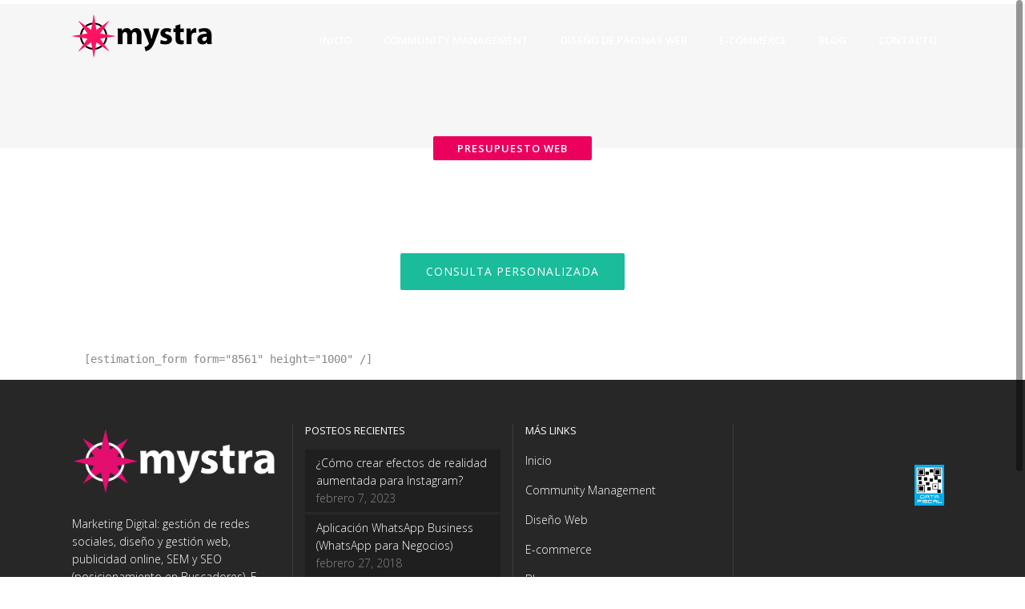

--- FILE ---
content_type: text/html; charset=UTF-8
request_url: https://mystra.com.ar/presupuesto-web/
body_size: 12628
content:
	<!DOCTYPE html>
<html lang="es">
<head>
	<meta charset="UTF-8"/>
	
				<meta name=viewport content="width=device-width,initial-scale=1,user-scalable=no">
					
						
						<link rel="shortcut icon" type="image/x-icon" href="https://mystra.com.ar/wp-content/uploads/2021/03/logo-mystra-favicon.png">
			<link rel="apple-touch-icon" href="https://mystra.com.ar/wp-content/uploads/2021/03/logo-mystra-favicon.png"/>
			
	<link rel="profile" href="http://gmpg.org/xfn/11"/>
		
	<title>Presupuesto web &#8211; Mystra</title>
<meta name='robots' content='max-image-preview:large' />
<link rel='dns-prefetch' href='//js.hs-scripts.com' />
<link rel='dns-prefetch' href='//www.googletagmanager.com' />
<link rel='dns-prefetch' href='//fonts.googleapis.com' />
<link rel="alternate" type="application/rss+xml" title="Mystra &raquo; Feed" href="https://mystra.com.ar/feed/" />
<link rel='stylesheet' id='wp-block-library-css' href='https://mystra.com.ar/wp-includes/css/dist/block-library/style.min.css?ver=6.5.7' type='text/css' media='all' />
<style id='classic-theme-styles-inline-css' type='text/css'>
/*! This file is auto-generated */
.wp-block-button__link{color:#fff;background-color:#32373c;border-radius:9999px;box-shadow:none;text-decoration:none;padding:calc(.667em + 2px) calc(1.333em + 2px);font-size:1.125em}.wp-block-file__button{background:#32373c;color:#fff;text-decoration:none}
</style>
<style id='global-styles-inline-css' type='text/css'>
body{--wp--preset--color--black: #000000;--wp--preset--color--cyan-bluish-gray: #abb8c3;--wp--preset--color--white: #ffffff;--wp--preset--color--pale-pink: #f78da7;--wp--preset--color--vivid-red: #cf2e2e;--wp--preset--color--luminous-vivid-orange: #ff6900;--wp--preset--color--luminous-vivid-amber: #fcb900;--wp--preset--color--light-green-cyan: #7bdcb5;--wp--preset--color--vivid-green-cyan: #00d084;--wp--preset--color--pale-cyan-blue: #8ed1fc;--wp--preset--color--vivid-cyan-blue: #0693e3;--wp--preset--color--vivid-purple: #9b51e0;--wp--preset--gradient--vivid-cyan-blue-to-vivid-purple: linear-gradient(135deg,rgba(6,147,227,1) 0%,rgb(155,81,224) 100%);--wp--preset--gradient--light-green-cyan-to-vivid-green-cyan: linear-gradient(135deg,rgb(122,220,180) 0%,rgb(0,208,130) 100%);--wp--preset--gradient--luminous-vivid-amber-to-luminous-vivid-orange: linear-gradient(135deg,rgba(252,185,0,1) 0%,rgba(255,105,0,1) 100%);--wp--preset--gradient--luminous-vivid-orange-to-vivid-red: linear-gradient(135deg,rgba(255,105,0,1) 0%,rgb(207,46,46) 100%);--wp--preset--gradient--very-light-gray-to-cyan-bluish-gray: linear-gradient(135deg,rgb(238,238,238) 0%,rgb(169,184,195) 100%);--wp--preset--gradient--cool-to-warm-spectrum: linear-gradient(135deg,rgb(74,234,220) 0%,rgb(151,120,209) 20%,rgb(207,42,186) 40%,rgb(238,44,130) 60%,rgb(251,105,98) 80%,rgb(254,248,76) 100%);--wp--preset--gradient--blush-light-purple: linear-gradient(135deg,rgb(255,206,236) 0%,rgb(152,150,240) 100%);--wp--preset--gradient--blush-bordeaux: linear-gradient(135deg,rgb(254,205,165) 0%,rgb(254,45,45) 50%,rgb(107,0,62) 100%);--wp--preset--gradient--luminous-dusk: linear-gradient(135deg,rgb(255,203,112) 0%,rgb(199,81,192) 50%,rgb(65,88,208) 100%);--wp--preset--gradient--pale-ocean: linear-gradient(135deg,rgb(255,245,203) 0%,rgb(182,227,212) 50%,rgb(51,167,181) 100%);--wp--preset--gradient--electric-grass: linear-gradient(135deg,rgb(202,248,128) 0%,rgb(113,206,126) 100%);--wp--preset--gradient--midnight: linear-gradient(135deg,rgb(2,3,129) 0%,rgb(40,116,252) 100%);--wp--preset--font-size--small: 13px;--wp--preset--font-size--medium: 20px;--wp--preset--font-size--large: 36px;--wp--preset--font-size--x-large: 42px;--wp--preset--spacing--20: 0.44rem;--wp--preset--spacing--30: 0.67rem;--wp--preset--spacing--40: 1rem;--wp--preset--spacing--50: 1.5rem;--wp--preset--spacing--60: 2.25rem;--wp--preset--spacing--70: 3.38rem;--wp--preset--spacing--80: 5.06rem;--wp--preset--shadow--natural: 6px 6px 9px rgba(0, 0, 0, 0.2);--wp--preset--shadow--deep: 12px 12px 50px rgba(0, 0, 0, 0.4);--wp--preset--shadow--sharp: 6px 6px 0px rgba(0, 0, 0, 0.2);--wp--preset--shadow--outlined: 6px 6px 0px -3px rgba(255, 255, 255, 1), 6px 6px rgba(0, 0, 0, 1);--wp--preset--shadow--crisp: 6px 6px 0px rgba(0, 0, 0, 1);}:where(.is-layout-flex){gap: 0.5em;}:where(.is-layout-grid){gap: 0.5em;}body .is-layout-flex{display: flex;}body .is-layout-flex{flex-wrap: wrap;align-items: center;}body .is-layout-flex > *{margin: 0;}body .is-layout-grid{display: grid;}body .is-layout-grid > *{margin: 0;}:where(.wp-block-columns.is-layout-flex){gap: 2em;}:where(.wp-block-columns.is-layout-grid){gap: 2em;}:where(.wp-block-post-template.is-layout-flex){gap: 1.25em;}:where(.wp-block-post-template.is-layout-grid){gap: 1.25em;}.has-black-color{color: var(--wp--preset--color--black) !important;}.has-cyan-bluish-gray-color{color: var(--wp--preset--color--cyan-bluish-gray) !important;}.has-white-color{color: var(--wp--preset--color--white) !important;}.has-pale-pink-color{color: var(--wp--preset--color--pale-pink) !important;}.has-vivid-red-color{color: var(--wp--preset--color--vivid-red) !important;}.has-luminous-vivid-orange-color{color: var(--wp--preset--color--luminous-vivid-orange) !important;}.has-luminous-vivid-amber-color{color: var(--wp--preset--color--luminous-vivid-amber) !important;}.has-light-green-cyan-color{color: var(--wp--preset--color--light-green-cyan) !important;}.has-vivid-green-cyan-color{color: var(--wp--preset--color--vivid-green-cyan) !important;}.has-pale-cyan-blue-color{color: var(--wp--preset--color--pale-cyan-blue) !important;}.has-vivid-cyan-blue-color{color: var(--wp--preset--color--vivid-cyan-blue) !important;}.has-vivid-purple-color{color: var(--wp--preset--color--vivid-purple) !important;}.has-black-background-color{background-color: var(--wp--preset--color--black) !important;}.has-cyan-bluish-gray-background-color{background-color: var(--wp--preset--color--cyan-bluish-gray) !important;}.has-white-background-color{background-color: var(--wp--preset--color--white) !important;}.has-pale-pink-background-color{background-color: var(--wp--preset--color--pale-pink) !important;}.has-vivid-red-background-color{background-color: var(--wp--preset--color--vivid-red) !important;}.has-luminous-vivid-orange-background-color{background-color: var(--wp--preset--color--luminous-vivid-orange) !important;}.has-luminous-vivid-amber-background-color{background-color: var(--wp--preset--color--luminous-vivid-amber) !important;}.has-light-green-cyan-background-color{background-color: var(--wp--preset--color--light-green-cyan) !important;}.has-vivid-green-cyan-background-color{background-color: var(--wp--preset--color--vivid-green-cyan) !important;}.has-pale-cyan-blue-background-color{background-color: var(--wp--preset--color--pale-cyan-blue) !important;}.has-vivid-cyan-blue-background-color{background-color: var(--wp--preset--color--vivid-cyan-blue) !important;}.has-vivid-purple-background-color{background-color: var(--wp--preset--color--vivid-purple) !important;}.has-black-border-color{border-color: var(--wp--preset--color--black) !important;}.has-cyan-bluish-gray-border-color{border-color: var(--wp--preset--color--cyan-bluish-gray) !important;}.has-white-border-color{border-color: var(--wp--preset--color--white) !important;}.has-pale-pink-border-color{border-color: var(--wp--preset--color--pale-pink) !important;}.has-vivid-red-border-color{border-color: var(--wp--preset--color--vivid-red) !important;}.has-luminous-vivid-orange-border-color{border-color: var(--wp--preset--color--luminous-vivid-orange) !important;}.has-luminous-vivid-amber-border-color{border-color: var(--wp--preset--color--luminous-vivid-amber) !important;}.has-light-green-cyan-border-color{border-color: var(--wp--preset--color--light-green-cyan) !important;}.has-vivid-green-cyan-border-color{border-color: var(--wp--preset--color--vivid-green-cyan) !important;}.has-pale-cyan-blue-border-color{border-color: var(--wp--preset--color--pale-cyan-blue) !important;}.has-vivid-cyan-blue-border-color{border-color: var(--wp--preset--color--vivid-cyan-blue) !important;}.has-vivid-purple-border-color{border-color: var(--wp--preset--color--vivid-purple) !important;}.has-vivid-cyan-blue-to-vivid-purple-gradient-background{background: var(--wp--preset--gradient--vivid-cyan-blue-to-vivid-purple) !important;}.has-light-green-cyan-to-vivid-green-cyan-gradient-background{background: var(--wp--preset--gradient--light-green-cyan-to-vivid-green-cyan) !important;}.has-luminous-vivid-amber-to-luminous-vivid-orange-gradient-background{background: var(--wp--preset--gradient--luminous-vivid-amber-to-luminous-vivid-orange) !important;}.has-luminous-vivid-orange-to-vivid-red-gradient-background{background: var(--wp--preset--gradient--luminous-vivid-orange-to-vivid-red) !important;}.has-very-light-gray-to-cyan-bluish-gray-gradient-background{background: var(--wp--preset--gradient--very-light-gray-to-cyan-bluish-gray) !important;}.has-cool-to-warm-spectrum-gradient-background{background: var(--wp--preset--gradient--cool-to-warm-spectrum) !important;}.has-blush-light-purple-gradient-background{background: var(--wp--preset--gradient--blush-light-purple) !important;}.has-blush-bordeaux-gradient-background{background: var(--wp--preset--gradient--blush-bordeaux) !important;}.has-luminous-dusk-gradient-background{background: var(--wp--preset--gradient--luminous-dusk) !important;}.has-pale-ocean-gradient-background{background: var(--wp--preset--gradient--pale-ocean) !important;}.has-electric-grass-gradient-background{background: var(--wp--preset--gradient--electric-grass) !important;}.has-midnight-gradient-background{background: var(--wp--preset--gradient--midnight) !important;}.has-small-font-size{font-size: var(--wp--preset--font-size--small) !important;}.has-medium-font-size{font-size: var(--wp--preset--font-size--medium) !important;}.has-large-font-size{font-size: var(--wp--preset--font-size--large) !important;}.has-x-large-font-size{font-size: var(--wp--preset--font-size--x-large) !important;}
.wp-block-navigation a:where(:not(.wp-element-button)){color: inherit;}
:where(.wp-block-post-template.is-layout-flex){gap: 1.25em;}:where(.wp-block-post-template.is-layout-grid){gap: 1.25em;}
:where(.wp-block-columns.is-layout-flex){gap: 2em;}:where(.wp-block-columns.is-layout-grid){gap: 2em;}
.wp-block-pullquote{font-size: 1.5em;line-height: 1.6;}
</style>
<link rel='stylesheet' id='contact-form-7-css' href='https://mystra.com.ar/wp-content/plugins/contact-form-7/includes/css/styles.css?ver=5.9.8' type='text/css' media='all' />
<link rel='stylesheet' id='mediaelement-css' href='https://mystra.com.ar/wp-includes/js/mediaelement/mediaelementplayer-legacy.min.css?ver=4.2.17' type='text/css' media='all' />
<link rel='stylesheet' id='wp-mediaelement-css' href='https://mystra.com.ar/wp-includes/js/mediaelement/wp-mediaelement.min.css?ver=6.5.7' type='text/css' media='all' />
<link rel='stylesheet' id='elision-default-style-css' href='https://mystra.com.ar/wp-content/themes/elision/style.css?ver=6.5.7' type='text/css' media='all' />
<link rel='stylesheet' id='elision-font-awesome-css' href='https://mystra.com.ar/wp-content/themes/elision/css/font-awesome/css/font-awesome.min.css?ver=6.5.7' type='text/css' media='all' />
<link rel='stylesheet' id='elision-stylesheet-css' href='https://mystra.com.ar/wp-content/themes/elision/css/stylesheet.min.css?ver=6.5.7' type='text/css' media='all' />
<link rel='stylesheet' id='elision-style-dynamic-css' href='https://mystra.com.ar/wp-content/themes/elision/css/style_dynamic_callback.php?ver=6.5.7' type='text/css' media='all' />
<link rel='stylesheet' id='elision-responsive-css' href='https://mystra.com.ar/wp-content/themes/elision/css/responsive.min.css?ver=6.5.7' type='text/css' media='all' />
<link rel='stylesheet' id='elision-style-dynamic-responsive-css' href='https://mystra.com.ar/wp-content/themes/elision/css/style_dynamic_responsive_callback.php?ver=6.5.7' type='text/css' media='all' />
<style id='elision-style-dynamic-responsive-inline-css' type='text/css'>
.carousel-control{
    width: 5%;
}
 
@media only screen and (max-width: 420px){.q_logo a{height: 42px !important;}.header_bottom {padding: 0 15px;}}
 
.carousel-control .thumb_holder {
display: none;
}
 
 
.palette-clouds {
  background-color: rgba(236, 240, 241, 0.86);
}

.qode_call_to_action.container {
    display: none !Important;
}

.afip {
    height: auto;
    margin-right: 11px;
    width: 37px;
    float: right;
    margin-top: 51px;
}

.header_top .left .inner>div {
    float: left;
    padding: 4px 0px 0px 9px !Important;
}

.container_inner.clearfix {
    padding-top: 5px !Important;
}

.footer_bottom {
    display: none !Important;
    text-align: center;
    line-height: 70px;
    height: 70px;
}

input.wpcf7-form-control.wpcf7-text.wpcf7-validates-as-required.placeholder {
    background-color: white;
    width: 100%;
    border: 1px solid #eeeeee;
    border-radius: 2px;
    padding: .75em 1em;
    position: relative;
    z-index: 2;
    outline: none;
    color: #666666;
}

.wpcf7 .contact-form-input input {
width: 100%;
border: 1px solid #eeeeee;
border-radius: 2px;
padding: .75em 1em;
position: relative;
z-index: 2;
outline: none;
color: #666666;
}
.wpcf7 .contact-form-input {
float: left;
position: relative;
width: 32.5%;
margin-bottom: 2em;
margin-top: 0;
}

#wpcf7-f8494-p8598-o1 span.wpcf7-form-control-wrap + label {
    display: none !important;
}

-----

nav.main_menu>ul>li>a span {height: auto!important;}
.wpcf7 .contact-form-input input:focus + label { top: -1.5em; }
.wpcf7 .contact-form-input input.wpcf7-not-valid { color: #EC0042; border-color: #EC0042; }
.wpcf7 .contact-form-input input:hover, .wpcf7 .contact-form-input input:focus { box-shadow: 0 0 6px rgba(0, 0, 0, 0.1); }
.wpcf7 .contact-form-input.input-name { padding-right: 20px; }
.wpcf7 .contact-form-input.input-mail { width: 35%; padding-right: 20px; }
.wpcf7 .contact-form-input.input-website { width: 65.25%;}
@media only screen and (max-width: 767px) { .mpcth-responsive .wpcf7 .contact-form-input.input-name, .mpcth-responsive .wpcf7 .contact-form-input.input-mail, .mpcth-responsive .wpcf7 .contact-form-input.input-website { width: 100%; padding-left: 0; padding-right: 0; } }
.wpcf7 .contact-form-message { clear: both; position: relative; }
.wpcf7 .contact-form-message span { display: block; }
.wpcf7 .contact-form-message label { color: #999999; text-transform: uppercase; position: absolute; top: 0; left: 1em; z-index: 1; font-style: italic; }
.wpcf7 .contact-form-message textarea { position: relative; width: 100%; max-width: 100%; border: 1px solid #eeeeee; border-radius: 2px; padding: .75em 1em; z-index: 2; outline: none; color: #666666; }
.wpcf7 .contact-form-message textarea:focus + label { top: -1.5em; }
.wpcf7 .contact-form-message textarea.wpcf7-not-valid { color: #EC0042; border-color: #EC0042; }
.wpcf7 .contact-form-message textarea:hover, .wpcf7 .contact-form-message textarea:focus { box-shadow: 0 0 6px rgba(0, 0, 0, 0.1); }
.wpcf7 .wpcf7-not-valid-tip { margin-top: .25em; text-transform: uppercase; color: #EC0042; }
.wpcf7 .wpcf7-mail-sent-ok, .wpcf7 .wpcf7-validation-errors { float: left; display: block; margin: 1em 0 0 0; padding: .5em 1em; width: 67.5%; border: 1px solid #EC0042; color: #EC0042; border-radius: 2px; line-height: 1.25em; text-transform: uppercase; }

/*----CONTACTO----*/

.indicaservicios {
  float: left;
  width: 100%;
  margin-bottom: 20px;
}
p.contact-form-input.input-name {
    width: 28%;
}
input.wpcf7-form-control.wpcf7-text.placeholder {
    width: 90%!important;
}

@media only screen and (max-width: 1000px)
responsive.min.css:1:2762.header_bottom {
background-color: #ffffff !Important;
}


.drop_down .second .inner ul, .drop_down .second .inner ul li ul, nav.main_menu > ul > li:hover > a span, header.sticky nav.main_menu > ul > li:hover > a span, .shopping_cart_header .header_cart:hover, .shopping_cart_header:hover .header_cart, .shopping_cart_dropdown {
background-color: rgba(0,0,0,0.0);
}

.dark nav.main_menu>ul>li>a, nav.main_menu>ul>li.active>a {
color: #000;
}

nav.mobile_menu ul li a, nav.mobile_menu ul li h3 {
    font-size: 14px;
    font-weight: 400;
    color: #c9c9c9;
    padding: 10px 0 10px 10px;
    display: block;
    position: relative;
}
</style>
<link rel='stylesheet' id='js_composer_front-css' href='https://mystra.com.ar/wp-content/plugins/js_composer/assets/css/js_composer.min.css?ver=7.7.2' type='text/css' media='all' />
<link rel='stylesheet' id='elision-google-fonts-css' href='https://fonts.googleapis.com/css?family=Open+Sans%3A200%2C300%2C300i%2C400%2C400i%2C600%2C600i%2C700%2C700i%2C800&#038;subset=latin%2Clatin-ext&#038;ver=1.0.0' type='text/css' media='all' />
<link rel='stylesheet' id='newsletter-css' href='https://mystra.com.ar/wp-content/plugins/newsletter/style.css?ver=9.0.7' type='text/css' media='all' />
<script type="text/javascript">
            window._nslDOMReady = (function () {
                const executedCallbacks = new Set();
            
                return function (callback) {
                    /**
                    * Third parties might dispatch DOMContentLoaded events, so we need to ensure that we only run our callback once!
                    */
                    if (executedCallbacks.has(callback)) return;
            
                    const wrappedCallback = function () {
                        if (executedCallbacks.has(callback)) return;
                        executedCallbacks.add(callback);
                        callback();
                    };
            
                    if (document.readyState === "complete" || document.readyState === "interactive") {
                        wrappedCallback();
                    } else {
                        document.addEventListener("DOMContentLoaded", wrappedCallback);
                    }
                };
            })();
        </script><script type="text/javascript" src="https://mystra.com.ar/wp-includes/js/jquery/jquery.min.js?ver=3.7.1" id="jquery-core-js"></script>
<script type="text/javascript" src="https://mystra.com.ar/wp-includes/js/jquery/jquery-migrate.min.js?ver=3.4.1" id="jquery-migrate-js"></script>

<!-- Fragmento de código de la etiqueta de Google (gtag.js) añadida por Site Kit -->
<!-- Fragmento de código de Google Analytics añadido por Site Kit -->
<script type="text/javascript" src="https://www.googletagmanager.com/gtag/js?id=G-7PE5R5WP54" id="google_gtagjs-js" async></script>
<script type="text/javascript" id="google_gtagjs-js-after">
/* <![CDATA[ */
window.dataLayer = window.dataLayer || [];function gtag(){dataLayer.push(arguments);}
gtag("set","linker",{"domains":["mystra.com.ar"]});
gtag("js", new Date());
gtag("set", "developer_id.dZTNiMT", true);
gtag("config", "G-7PE5R5WP54");
/* ]]> */
</script>
<script></script><link rel="https://api.w.org/" href="https://mystra.com.ar/wp-json/" /><link rel="alternate" type="application/json" href="https://mystra.com.ar/wp-json/wp/v2/pages/36" /><link rel="EditURI" type="application/rsd+xml" title="RSD" href="https://mystra.com.ar/xmlrpc.php?rsd" />
<meta name="generator" content="WordPress 6.5.7" />
<link rel="canonical" href="https://mystra.com.ar/presupuesto-web/" />
<link rel='shortlink' href='https://mystra.com.ar/?p=36' />
<link rel="alternate" type="application/json+oembed" href="https://mystra.com.ar/wp-json/oembed/1.0/embed?url=https%3A%2F%2Fmystra.com.ar%2Fpresupuesto-web%2F" />
<link rel="alternate" type="text/xml+oembed" href="https://mystra.com.ar/wp-json/oembed/1.0/embed?url=https%3A%2F%2Fmystra.com.ar%2Fpresupuesto-web%2F&#038;format=xml" />
<meta name="generator" content="Site Kit by Google 1.165.0" /><!-- Google Tag Manager -->
<script>(function(w,d,s,l,i){w[l]=w[l]||[];w[l].push({'gtm.start':
new Date().getTime(),event:'gtm.js'});var f=d.getElementsByTagName(s)[0],
j=d.createElement(s),dl=l!='dataLayer'?'&l='+l:'';j.async=true;j.src=
'https://www.googletagmanager.com/gtm.js?id='+i+dl;f.parentNode.insertBefore(j,f);
})(window,document,'script','dataLayer','GTM-547XXW');</script>
<!-- End Google Tag Manager -->			<!-- DO NOT COPY THIS SNIPPET! Start of Page Analytics Tracking for HubSpot WordPress plugin v11.3.21-->
			<script class="hsq-set-content-id" data-content-id="standard-page">
				var _hsq = _hsq || [];
				_hsq.push(["setContentType", "standard-page"]);
			</script>
			<!-- DO NOT COPY THIS SNIPPET! End of Page Analytics Tracking for HubSpot WordPress plugin -->
			<meta name="generator" content="Powered by WPBakery Page Builder - drag and drop page builder for WordPress."/>
<meta name="generator" content="Powered by Slider Revolution 6.6.18 - responsive, Mobile-Friendly Slider Plugin for WordPress with comfortable drag and drop interface." />
<script>function setREVStartSize(e){
			//window.requestAnimationFrame(function() {
				window.RSIW = window.RSIW===undefined ? window.innerWidth : window.RSIW;
				window.RSIH = window.RSIH===undefined ? window.innerHeight : window.RSIH;
				try {
					var pw = document.getElementById(e.c).parentNode.offsetWidth,
						newh;
					pw = pw===0 || isNaN(pw) || (e.l=="fullwidth" || e.layout=="fullwidth") ? window.RSIW : pw;
					e.tabw = e.tabw===undefined ? 0 : parseInt(e.tabw);
					e.thumbw = e.thumbw===undefined ? 0 : parseInt(e.thumbw);
					e.tabh = e.tabh===undefined ? 0 : parseInt(e.tabh);
					e.thumbh = e.thumbh===undefined ? 0 : parseInt(e.thumbh);
					e.tabhide = e.tabhide===undefined ? 0 : parseInt(e.tabhide);
					e.thumbhide = e.thumbhide===undefined ? 0 : parseInt(e.thumbhide);
					e.mh = e.mh===undefined || e.mh=="" || e.mh==="auto" ? 0 : parseInt(e.mh,0);
					if(e.layout==="fullscreen" || e.l==="fullscreen")
						newh = Math.max(e.mh,window.RSIH);
					else{
						e.gw = Array.isArray(e.gw) ? e.gw : [e.gw];
						for (var i in e.rl) if (e.gw[i]===undefined || e.gw[i]===0) e.gw[i] = e.gw[i-1];
						e.gh = e.el===undefined || e.el==="" || (Array.isArray(e.el) && e.el.length==0)? e.gh : e.el;
						e.gh = Array.isArray(e.gh) ? e.gh : [e.gh];
						for (var i in e.rl) if (e.gh[i]===undefined || e.gh[i]===0) e.gh[i] = e.gh[i-1];
											
						var nl = new Array(e.rl.length),
							ix = 0,
							sl;
						e.tabw = e.tabhide>=pw ? 0 : e.tabw;
						e.thumbw = e.thumbhide>=pw ? 0 : e.thumbw;
						e.tabh = e.tabhide>=pw ? 0 : e.tabh;
						e.thumbh = e.thumbhide>=pw ? 0 : e.thumbh;
						for (var i in e.rl) nl[i] = e.rl[i]<window.RSIW ? 0 : e.rl[i];
						sl = nl[0];
						for (var i in nl) if (sl>nl[i] && nl[i]>0) { sl = nl[i]; ix=i;}
						var m = pw>(e.gw[ix]+e.tabw+e.thumbw) ? 1 : (pw-(e.tabw+e.thumbw)) / (e.gw[ix]);
						newh =  (e.gh[ix] * m) + (e.tabh + e.thumbh);
					}
					var el = document.getElementById(e.c);
					if (el!==null && el) el.style.height = newh+"px";
					el = document.getElementById(e.c+"_wrapper");
					if (el!==null && el) {
						el.style.height = newh+"px";
						el.style.display = "block";
					}
				} catch(e){
					console.log("Failure at Presize of Slider:" + e)
				}
			//});
		  };</script>
		<style type="text/css" id="wp-custom-css">
			@media only screen and (max-width: 1000px)
responsive.min.css:1:2762.header_bottom {
background-color: #ffffff !important;
}		</style>
		<style type="text/css" data-type="vc_shortcodes-custom-css">.vc_custom_1437063066676{margin-top: 40px !important;padding-top: 40px !important;}</style><noscript><style> .wpb_animate_when_almost_visible { opacity: 1; }</style></noscript></head>
<body class="page-template-default page page-id-36 elision-core-1.0.10  smooth_scroll mac qode-theme-ver-4.5 wpb-js-composer js-comp-ver-7.7.2 vc_responsive">
			<div class="wrapper">
		<div class="wrapper_inner">
						
			<header class=" no_sticky">
	<div class="header_inner clearfix">
		
				<div class="header_bottom clearfix">
						<div class="container">
				<div class="container_inner clearfix">
										<div class="header_inner_left">
													<div class="mobile_menu_button"><span><i class="fa fa-bars"></i></span></div>
												<div class="logo_wrapper">
														
															<div class="q_logo animate_logo"><a href="https://mystra.com.ar/">
									<div class="normal flip_holder">
										<img class="normal front" src="https://mystra.com.ar/wp-content/uploads/2021/03/logo-mystra-template.png" alt="Logo"/>
										<img class="normal back" src="https://mystra.com.ar/wp-content/uploads/2021/03/logo-mystra-template.png" alt="Logo"/>
									</div>
									<div class="dark flip_holder">
										<img class="dark front" src="https://mystra.com.ar/wp-content/uploads/2021/03/Logo-Mystra-ai-footer.png" alt="Logo"/>
										<img class="dark back" src="https://mystra.com.ar/wp-content/uploads/2021/03/Logo-Mystra-ai-footer.png" alt="Logo"/>
									</div>
									<div class="sticky flip_holder">
										<img class="sticky front" src="https://mystra.com.ar/wp-content/uploads/2021/03/logo-mystra-template.png" alt="Logo"/>
										<img class="sticky back" src="https://mystra.com.ar/wp-content/uploads/2021/03/logo-mystra-template.png" alt="Logo"/>
									</div>
								</a></div>
													
						</div>
					</div>
											<div class="header_inner_right">
								<div class="side_menu_button_wrapper right"><div class="side_menu_button">
			</div></div>
						</div>
										<nav class="main_menu drop_down right">
						<ul id="menu-main-menu" class=""><li id="nav-menu-item-618" class="menu-item menu-item-type-post_type menu-item-object-page menu-item-home  narrow"><a href="https://mystra.com.ar/" class=""><i class="menu_icon fa blank"></i><span>Inicio</span><i class="q_menu_arrow fa fa-angle-right"></i></a></li>
<li id="nav-menu-item-619" class="menu-item menu-item-type-post_type menu-item-object-page  narrow"><a href="https://mystra.com.ar/community-management-gestion-de-redes-sociales/" class=""><i class="menu_icon fa blank"></i><span>Community Management</span><i class="q_menu_arrow fa fa-angle-right"></i></a></li>
<li id="nav-menu-item-620" class="menu-item menu-item-type-post_type menu-item-object-page  narrow"><a href="https://mystra.com.ar/diseno-de-paginas-web/" class=""><i class="menu_icon fa blank"></i><span>Diseño de Páginas Web</span><i class="q_menu_arrow fa fa-angle-right"></i></a></li>
<li id="nav-menu-item-621" class="menu-item menu-item-type-post_type menu-item-object-page  narrow"><a href="https://mystra.com.ar/e-commerce/" class=""><i class="menu_icon fa blank"></i><span>E-commerce</span><i class="q_menu_arrow fa fa-angle-right"></i></a></li>
<li id="nav-menu-item-622" class="menu-item menu-item-type-post_type menu-item-object-page  narrow"><a href="https://mystra.com.ar/blog/" class=""><i class="menu_icon fa blank"></i><span>Blog</span><i class="q_menu_arrow fa fa-angle-right"></i></a></li>
<li id="nav-menu-item-623" class="menu-item menu-item-type-post_type menu-item-object-page  narrow"><a href="https://mystra.com.ar/contacto/" class=""><i class="menu_icon fa blank"></i><span>Contacto</span><i class="q_menu_arrow fa fa-angle-right"></i></a></li>
</ul>					</nav>
																<nav class="mobile_menu">
							<ul id="menu-main-menu-1" class=""><li id="mobile-menu-item-618" class="menu-item menu-item-type-post_type menu-item-object-page menu-item-home "><a href="https://mystra.com.ar/" class=""><span>Inicio</span><span class="mobile_arrow"><i class="fa fa-angle-right"></i><i class="fa fa-angle-down"></i></span></a></li>
<li id="mobile-menu-item-619" class="menu-item menu-item-type-post_type menu-item-object-page "><a href="https://mystra.com.ar/community-management-gestion-de-redes-sociales/" class=""><span>Community Management</span><span class="mobile_arrow"><i class="fa fa-angle-right"></i><i class="fa fa-angle-down"></i></span></a></li>
<li id="mobile-menu-item-620" class="menu-item menu-item-type-post_type menu-item-object-page "><a href="https://mystra.com.ar/diseno-de-paginas-web/" class=""><span>Diseño de Páginas Web</span><span class="mobile_arrow"><i class="fa fa-angle-right"></i><i class="fa fa-angle-down"></i></span></a></li>
<li id="mobile-menu-item-621" class="menu-item menu-item-type-post_type menu-item-object-page "><a href="https://mystra.com.ar/e-commerce/" class=""><span>E-commerce</span><span class="mobile_arrow"><i class="fa fa-angle-right"></i><i class="fa fa-angle-down"></i></span></a></li>
<li id="mobile-menu-item-622" class="menu-item menu-item-type-post_type menu-item-object-page "><a href="https://mystra.com.ar/blog/" class=""><span>Blog</span><span class="mobile_arrow"><i class="fa fa-angle-right"></i><i class="fa fa-angle-down"></i></span></a></li>
<li id="mobile-menu-item-623" class="menu-item menu-item-type-post_type menu-item-object-page "><a href="https://mystra.com.ar/contacto/" class=""><span>Contacto</span><span class="mobile_arrow"><i class="fa fa-angle-right"></i><i class="fa fa-angle-down"></i></span></a></li>
</ul>						</nav>
														</div>
			</div>
				</div>
	</div>
</header>				<a id='back_to_top' href='#'>
		<span class="fa-stack">
			<i class="fa fa-angle-up"></i>
		</span>
	</a>
			
			<div class="content">
								
				<div class="content_inner">
										
					
			<div class="title title_on_bottom" >
		<div class="image  not_responsive">
					</div>
					<div class="title_holder">
				<div class="container">
					<div class="container_inner clearfix">
													<div class="title_on_bottom_wrap">
								<div class="title_on_bottom_holder">
									<div class="title_on_bottom_holder_inner" >
										<h1 ><span>Presupuesto web</span></h1>
									</div>
								</div>
							</div>
											</div>
				</div>
			</div>
			</div>
				<div class="container">
			<div class="container_inner clearfix">
				
				
																	<div class="wpb-content-wrapper"><div    class="vc_row wpb_row  vc_custom_1437063066676" style="text-align:center;"><div class="wpb_column vc_column_container vc_col-sm-4"><div class="vc_column-inner"><div class="wpb_wrapper"></div></div></div><div class="wpb_column vc_column_container vc_col-sm-4"><div class="vc_column-inner"><div class="wpb_wrapper"><div class="separator  transparent center  " style="margin-top:20px;"></div>
<a href="http://mystra.com.ar/contacto-nuevo/" target="_self" class="qbutton  medium center" style="background-color: #1abc9c; font-weight: 400; ">Consulta Personalizada</a>
	<div class="wpb_text_column wpb_content_element ">
		<div class="wpb_wrapper">
			<pre></pre>

		</div> 
	</div> </div></div></div><div class="wpb_column vc_column_container vc_col-sm-4"><div class="vc_column-inner"><div class="wpb_wrapper"></div></div></div></div><div    class="vc_row wpb_row " style="text-align:left;"><div class="wpb_column vc_column_container vc_col-sm-12"><div class="vc_column-inner"><div class="wpb_wrapper">
	<div class="wpb_text_column wpb_content_element ">
		<div class="wpb_wrapper">
			<pre>[estimation_form form="8561" height="1000" /]</pre>

		</div> 
	</div> </div></div></div></div>
</div>																																			</div>
	</div>
	<!--WPFC_FOOTER_START-->				<div class="content_bottom" >
					</div>
				
	</div>
</div>
	<footer>
				<div class="footer_top_holder">
			<div class="footer_top">
								<div class="container">
					<div class="container_inner">
																	<div class="four_columns clearfix">
								<div class="column1">
									<div class="column_inner">
										<div id="custom_html-2" class="widget_text widget widget_custom_html"><div class="textwidget custom-html-widget"><img src="/wp-content/uploads/2021/03/Logo-Mystra-ai-footer.png" alt="logo">

<div class="separator  transparent   " style="margin-top:10px;margin-bottom:2px;"></div>


Marketing Digital: gestión de redes sociales, diseño y gestión web, publicidad online, SEM y SEO (posicionamiento en Buscadores), E-mail Marketing.

<div class="separator  transparent   " style="margin-top:10px;margin-bottom:7px;"></div>

<span class="q_social_icon_holder"><a href="http://twitter.com/mystraArgentina" target="_self" rel="noopener"><span class="fa-stack fa-2x" style="background-color: #1f1f1f;"><i class="fa fa-twitter" style="color: #fff;"></i></span></a></span>

<span class="q_social_icon_holder"><a href="http://www.facebook.com/mystra.argentina" target="_self" rel="noopener"><span class="fa-stack fa-2x" style="background-color: #1f1f1f;"><i class="fa fa-facebook" style="color: #fff;"></i></span></a></span>

<span class="q_social_icon_holder"><a href="http://www.linkedin.com/company/mystra" target="_self" rel="noopener"><span class="fa-stack fa-2x" style="background-color: #1f1f1f;"><i class="fa fa-linkedin" style="color: #fff;"></i></span></a></span>

<span class="q_social_icon_holder"><a href="https://www.instagram.com/mystra.argentina" target="_self" rel="noopener"><span class="fa-stack fa-2x" style="background-color: #1f1f1f;"><i class="fa fa-instagram" style="color: #fff;"></i></span></a></span></div></div>									</div>
								</div>
								<div class="column2">
									<div class="column_inner">
										
		<div id="recent-posts-3" class="widget widget_recent_entries">
		<h6>POSTEOS RECIENTES</h6>
		<ul>
											<li>
					<a href="https://mystra.com.ar/como-crear-efectos-de-realidad-aumentada-para-instagram/">¿Cómo crear efectos de realidad aumentada para Instagram?</a>
											<span class="post-date">febrero 7, 2023</span>
									</li>
											<li>
					<a href="https://mystra.com.ar/aplicacion-whatsapp-business-whatsapp-para-negocios/">Aplicación WhatsApp Business (WhatsApp para Negocios)</a>
											<span class="post-date">febrero 27, 2018</span>
									</li>
											<li>
					<a href="https://mystra.com.ar/facebook-stories-las-historias-llegan-a-facebook-para-acabar-con-snapchat/">Facebook Stories: las historias llegan a Facebook para acabar con Snapchat</a>
											<span class="post-date">febrero 9, 2017</span>
									</li>
					</ul>

		</div>									</div>
								</div>
								<div class="column3">
									<div class="column_inner">
										<div id="nav_menu-2" class="widget widget_nav_menu"><h6>MÁS LINKS</h6><div class="menu-menu-container"><ul id="menu-menu" class="menu"><li id="menu-item-610" class="menu-item menu-item-type-post_type menu-item-object-page menu-item-home menu-item-610"><a href="https://mystra.com.ar/">Inicio</a></li>
<li id="menu-item-611" class="menu-item menu-item-type-post_type menu-item-object-page menu-item-611"><a href="https://mystra.com.ar/community-management-gestion-de-redes-sociales/">Community Management</a></li>
<li id="menu-item-617" class="menu-item menu-item-type-post_type menu-item-object-page menu-item-617"><a href="https://mystra.com.ar/diseno-de-paginas-web/">Diseño Web</a></li>
<li id="menu-item-614" class="menu-item menu-item-type-post_type menu-item-object-page menu-item-614"><a href="https://mystra.com.ar/e-commerce/">E-commerce</a></li>
<li id="menu-item-615" class="menu-item menu-item-type-post_type menu-item-object-page menu-item-615"><a href="https://mystra.com.ar/blog/">Blog</a></li>
<li id="menu-item-616" class="menu-item menu-item-type-post_type menu-item-object-page current-menu-item page_item page-item-37 current_page_item menu-item-616"><a href="https://mystra.com.ar/contacto/" aria-current="page">Contacto</a></li>
</ul></div></div>									</div>
								</div>
								<div class="column4">
									<div class="column_inner">
										<div id="custom_html-3" class="widget_text widget widget_custom_html"><div class="textwidget custom-html-widget"><script src="https://apis.google.com/js/platform.js" async defer></script>
<div class="g-partnersbadge" data-agency-id="5867147888"></div>

<div style="height: auto; margin-right:11px; width:37px; float:right; margin-top:51px;"><a href="http://qr.afip.gob.ar/?qr=RlkMbqTg18SOVwygkMsCcA,," target="_F960AFIPInfo" rel="noopener"><img whidth="20px"  heigth="auto" float="rigth" src="https://www.afip.gob.ar/images/f960/DATAWEB.jpg" border="0"></a></div></div></div>									</div>
								</div>
							</div>
															</div>
				</div>
							</div>
		</div>
					</footer>
</div>
</div>

		<script>
			window.RS_MODULES = window.RS_MODULES || {};
			window.RS_MODULES.modules = window.RS_MODULES.modules || {};
			window.RS_MODULES.waiting = window.RS_MODULES.waiting || [];
			window.RS_MODULES.defered = true;
			window.RS_MODULES.moduleWaiting = window.RS_MODULES.moduleWaiting || {};
			window.RS_MODULES.type = 'compiled';
		</script>
		<script type="text/html" id="wpb-modifications"> window.wpbCustomElement = 1; </script><link rel='stylesheet' id='rs-plugin-settings-css' href='https://mystra.com.ar/wp-content/plugins/revslider/public/assets/css/rs6.css?ver=6.6.18' type='text/css' media='all' />
<style id='rs-plugin-settings-inline-css' type='text/css'>
#rs-demo-id {}
</style>
<script type="text/javascript" src="https://mystra.com.ar/wp-includes/js/dist/vendor/wp-polyfill-inert.min.js?ver=3.1.2" id="wp-polyfill-inert-js"></script>
<script type="text/javascript" src="https://mystra.com.ar/wp-includes/js/dist/vendor/regenerator-runtime.min.js?ver=0.14.0" id="regenerator-runtime-js"></script>
<script type="text/javascript" src="https://mystra.com.ar/wp-includes/js/dist/vendor/wp-polyfill.min.js?ver=3.15.0" id="wp-polyfill-js"></script>
<script type="text/javascript" src="https://mystra.com.ar/wp-includes/js/dist/hooks.min.js?ver=2810c76e705dd1a53b18" id="wp-hooks-js"></script>
<script type="text/javascript" src="https://mystra.com.ar/wp-includes/js/dist/i18n.min.js?ver=5e580eb46a90c2b997e6" id="wp-i18n-js"></script>
<script type="text/javascript" id="wp-i18n-js-after">
/* <![CDATA[ */
wp.i18n.setLocaleData( { 'text direction\u0004ltr': [ 'ltr' ] } );
/* ]]> */
</script>
<script type="text/javascript" src="https://mystra.com.ar/wp-content/plugins/contact-form-7/includes/swv/js/index.js?ver=5.9.8" id="swv-js"></script>
<script type="text/javascript" id="contact-form-7-js-extra">
/* <![CDATA[ */
var wpcf7 = {"api":{"root":"https:\/\/mystra.com.ar\/wp-json\/","namespace":"contact-form-7\/v1"}};
/* ]]> */
</script>
<script type="text/javascript" id="contact-form-7-js-translations">
/* <![CDATA[ */
( function( domain, translations ) {
	var localeData = translations.locale_data[ domain ] || translations.locale_data.messages;
	localeData[""].domain = domain;
	wp.i18n.setLocaleData( localeData, domain );
} )( "contact-form-7", {"translation-revision-date":"2024-07-17 09:00:42+0000","generator":"GlotPress\/4.0.1","domain":"messages","locale_data":{"messages":{"":{"domain":"messages","plural-forms":"nplurals=2; plural=n != 1;","lang":"es"},"This contact form is placed in the wrong place.":["Este formulario de contacto est\u00e1 situado en el lugar incorrecto."],"Error:":["Error:"]}},"comment":{"reference":"includes\/js\/index.js"}} );
/* ]]> */
</script>
<script type="text/javascript" src="https://mystra.com.ar/wp-content/plugins/contact-form-7/includes/js/index.js?ver=5.9.8" id="contact-form-7-js"></script>
<script type="text/javascript" id="leadin-script-loader-js-js-extra">
/* <![CDATA[ */
var leadin_wordpress = {"userRole":"visitor","pageType":"page","leadinPluginVersion":"11.3.21"};
/* ]]> */
</script>
<script type="text/javascript" src="https://js.hs-scripts.com/19586223.js?integration=WordPress&amp;ver=11.3.21" id="leadin-script-loader-js-js"></script>
<script type="text/javascript" src="https://mystra.com.ar/wp-content/plugins/revslider/public/assets/js/rbtools.min.js?ver=6.6.18" defer async id="tp-tools-js"></script>
<script type="text/javascript" src="https://mystra.com.ar/wp-content/plugins/revslider/public/assets/js/rs6.min.js?ver=6.6.18" defer async id="revmin-js"></script>
<script type="text/javascript" src="https://mystra.com.ar/wp-includes/js/jquery/ui/core.min.js?ver=1.13.2" id="jquery-ui-core-js"></script>
<script type="text/javascript" src="https://mystra.com.ar/wp-includes/js/jquery/ui/mouse.min.js?ver=1.13.2" id="jquery-ui-mouse-js"></script>
<script type="text/javascript" src="https://mystra.com.ar/wp-includes/js/jquery/ui/draggable.min.js?ver=1.13.2" id="jquery-ui-draggable-js"></script>
<script type="text/javascript" src="https://mystra.com.ar/wp-includes/js/jquery/ui/droppable.min.js?ver=1.13.2" id="jquery-ui-droppable-js"></script>
<script type="text/javascript" src="https://mystra.com.ar/wp-includes/js/jquery/ui/resizable.min.js?ver=1.13.2" id="jquery-ui-resizable-js"></script>
<script type="text/javascript" src="https://mystra.com.ar/wp-includes/js/jquery/ui/selectable.min.js?ver=1.13.2" id="jquery-ui-selectable-js"></script>
<script type="text/javascript" src="https://mystra.com.ar/wp-includes/js/jquery/ui/sortable.min.js?ver=1.13.2" id="jquery-ui-sortable-js"></script>
<script type="text/javascript" src="https://mystra.com.ar/wp-includes/js/jquery/ui/accordion.min.js?ver=1.13.2" id="jquery-ui-accordion-js"></script>
<script type="text/javascript" src="https://mystra.com.ar/wp-includes/js/jquery/ui/menu.min.js?ver=1.13.2" id="jquery-ui-menu-js"></script>
<script type="text/javascript" src="https://mystra.com.ar/wp-includes/js/dist/dom-ready.min.js?ver=f77871ff7694fffea381" id="wp-dom-ready-js"></script>
<script type="text/javascript" id="wp-a11y-js-translations">
/* <![CDATA[ */
( function( domain, translations ) {
	var localeData = translations.locale_data[ domain ] || translations.locale_data.messages;
	localeData[""].domain = domain;
	wp.i18n.setLocaleData( localeData, domain );
} )( "default", {"translation-revision-date":"2025-01-18 13:16:53+0000","generator":"GlotPress\/4.0.1","domain":"messages","locale_data":{"messages":{"":{"domain":"messages","plural-forms":"nplurals=2; plural=n != 1;","lang":"es"},"Notifications":["Avisos"]}},"comment":{"reference":"wp-includes\/js\/dist\/a11y.js"}} );
/* ]]> */
</script>
<script type="text/javascript" src="https://mystra.com.ar/wp-includes/js/dist/a11y.min.js?ver=d90eebea464f6c09bfd5" id="wp-a11y-js"></script>
<script type="text/javascript" src="https://mystra.com.ar/wp-includes/js/jquery/ui/autocomplete.min.js?ver=1.13.2" id="jquery-ui-autocomplete-js"></script>
<script type="text/javascript" src="https://mystra.com.ar/wp-includes/js/jquery/ui/controlgroup.min.js?ver=1.13.2" id="jquery-ui-controlgroup-js"></script>
<script type="text/javascript" src="https://mystra.com.ar/wp-includes/js/jquery/ui/checkboxradio.min.js?ver=1.13.2" id="jquery-ui-checkboxradio-js"></script>
<script type="text/javascript" src="https://mystra.com.ar/wp-includes/js/jquery/ui/button.min.js?ver=1.13.2" id="jquery-ui-button-js"></script>
<script type="text/javascript" src="https://mystra.com.ar/wp-includes/js/jquery/ui/datepicker.min.js?ver=1.13.2" id="jquery-ui-datepicker-js"></script>
<script type="text/javascript" id="jquery-ui-datepicker-js-after">
/* <![CDATA[ */
jQuery(function(jQuery){jQuery.datepicker.setDefaults({"closeText":"Cerrar","currentText":"Hoy","monthNames":["enero","febrero","marzo","abril","mayo","junio","julio","agosto","septiembre","octubre","noviembre","diciembre"],"monthNamesShort":["Ene","Feb","Mar","Abr","May","Jun","Jul","Ago","Sep","Oct","Nov","Dic"],"nextText":"Siguiente","prevText":"Anterior","dayNames":["domingo","lunes","martes","mi\u00e9rcoles","jueves","viernes","s\u00e1bado"],"dayNamesShort":["Dom","Lun","Mar","Mi\u00e9","Jue","Vie","S\u00e1b"],"dayNamesMin":["D","L","M","X","J","V","S"],"dateFormat":"MM d, yy","firstDay":1,"isRTL":false});});
/* ]]> */
</script>
<script type="text/javascript" src="https://mystra.com.ar/wp-includes/js/jquery/ui/dialog.min.js?ver=1.13.2" id="jquery-ui-dialog-js"></script>
<script type="text/javascript" src="https://mystra.com.ar/wp-includes/js/jquery/ui/effect.min.js?ver=1.13.2" id="jquery-effects-core-js"></script>
<script type="text/javascript" src="https://mystra.com.ar/wp-includes/js/jquery/ui/effect-blind.min.js?ver=1.13.2" id="jquery-effects-blind-js"></script>
<script type="text/javascript" src="https://mystra.com.ar/wp-includes/js/jquery/ui/effect-bounce.min.js?ver=1.13.2" id="jquery-effects-bounce-js"></script>
<script type="text/javascript" src="https://mystra.com.ar/wp-includes/js/jquery/ui/effect-clip.min.js?ver=1.13.2" id="jquery-effects-clip-js"></script>
<script type="text/javascript" src="https://mystra.com.ar/wp-includes/js/jquery/ui/effect-drop.min.js?ver=1.13.2" id="jquery-effects-drop-js"></script>
<script type="text/javascript" src="https://mystra.com.ar/wp-includes/js/jquery/ui/effect-explode.min.js?ver=1.13.2" id="jquery-effects-explode-js"></script>
<script type="text/javascript" src="https://mystra.com.ar/wp-includes/js/jquery/ui/effect-fade.min.js?ver=1.13.2" id="jquery-effects-fade-js"></script>
<script type="text/javascript" src="https://mystra.com.ar/wp-includes/js/jquery/ui/effect-fold.min.js?ver=1.13.2" id="jquery-effects-fold-js"></script>
<script type="text/javascript" src="https://mystra.com.ar/wp-includes/js/jquery/ui/effect-highlight.min.js?ver=1.13.2" id="jquery-effects-highlight-js"></script>
<script type="text/javascript" src="https://mystra.com.ar/wp-includes/js/jquery/ui/effect-pulsate.min.js?ver=1.13.2" id="jquery-effects-pulsate-js"></script>
<script type="text/javascript" src="https://mystra.com.ar/wp-includes/js/jquery/ui/effect-size.min.js?ver=1.13.2" id="jquery-effects-size-js"></script>
<script type="text/javascript" src="https://mystra.com.ar/wp-includes/js/jquery/ui/effect-scale.min.js?ver=1.13.2" id="jquery-effects-scale-js"></script>
<script type="text/javascript" src="https://mystra.com.ar/wp-includes/js/jquery/ui/effect-shake.min.js?ver=1.13.2" id="jquery-effects-shake-js"></script>
<script type="text/javascript" src="https://mystra.com.ar/wp-includes/js/jquery/ui/effect-slide.min.js?ver=1.13.2" id="jquery-effects-slide-js"></script>
<script type="text/javascript" src="https://mystra.com.ar/wp-includes/js/jquery/ui/effect-transfer.min.js?ver=1.13.2" id="jquery-effects-transfer-js"></script>
<script type="text/javascript" src="https://mystra.com.ar/wp-includes/js/jquery/ui/progressbar.min.js?ver=1.13.2" id="jquery-ui-progressbar-js"></script>
<script type="text/javascript" src="https://mystra.com.ar/wp-includes/js/jquery/ui/slider.min.js?ver=1.13.2" id="jquery-ui-slider-js"></script>
<script type="text/javascript" src="https://mystra.com.ar/wp-includes/js/jquery/ui/spinner.min.js?ver=1.13.2" id="jquery-ui-spinner-js"></script>
<script type="text/javascript" src="https://mystra.com.ar/wp-includes/js/jquery/ui/tabs.min.js?ver=1.13.2" id="jquery-ui-tabs-js"></script>
<script type="text/javascript" src="https://mystra.com.ar/wp-includes/js/jquery/ui/tooltip.min.js?ver=1.13.2" id="jquery-ui-tooltip-js"></script>
<script type="text/javascript" src="https://mystra.com.ar/wp-includes/js/jquery/jquery.form.min.js?ver=4.3.0" id="jquery-form-js"></script>
<script type="text/javascript" id="mediaelement-core-js-before">
/* <![CDATA[ */
var mejsL10n = {"language":"es","strings":{"mejs.download-file":"Descargar archivo","mejs.install-flash":"Est\u00e1s usando un navegador que no tiene Flash activo o instalado. Por favor, activa el componente del reproductor Flash o descarga la \u00faltima versi\u00f3n desde https:\/\/get.adobe.com\/flashplayer\/","mejs.fullscreen":"Pantalla completa","mejs.play":"Reproducir","mejs.pause":"Pausa","mejs.time-slider":"Control de tiempo","mejs.time-help-text":"Usa las teclas de direcci\u00f3n izquierda\/derecha para avanzar un segundo y las flechas arriba\/abajo para avanzar diez segundos.","mejs.live-broadcast":"Transmisi\u00f3n en vivo","mejs.volume-help-text":"Utiliza las teclas de flecha arriba\/abajo para aumentar o disminuir el volumen.","mejs.unmute":"Activar el sonido","mejs.mute":"Silenciar","mejs.volume-slider":"Control de volumen","mejs.video-player":"Reproductor de v\u00eddeo","mejs.audio-player":"Reproductor de audio","mejs.captions-subtitles":"Pies de foto \/ Subt\u00edtulos","mejs.captions-chapters":"Cap\u00edtulos","mejs.none":"Ninguna","mejs.afrikaans":"Afrik\u00e1ans","mejs.albanian":"Albano","mejs.arabic":"\u00c1rabe","mejs.belarusian":"Bielorruso","mejs.bulgarian":"B\u00falgaro","mejs.catalan":"Catal\u00e1n","mejs.chinese":"Chino","mejs.chinese-simplified":"Chino (Simplificado)","mejs.chinese-traditional":"Chino (Tradicional)","mejs.croatian":"Croata","mejs.czech":"Checo","mejs.danish":"Dan\u00e9s","mejs.dutch":"Neerland\u00e9s","mejs.english":"Ingl\u00e9s","mejs.estonian":"Estonio","mejs.filipino":"Filipino","mejs.finnish":"Fin\u00e9s","mejs.french":"Franc\u00e9s","mejs.galician":"Gallego","mejs.german":"Alem\u00e1n","mejs.greek":"Griego","mejs.haitian-creole":"Creole haitiano","mejs.hebrew":"Hebreo","mejs.hindi":"Indio","mejs.hungarian":"H\u00fangaro","mejs.icelandic":"Island\u00e9s","mejs.indonesian":"Indonesio","mejs.irish":"Irland\u00e9s","mejs.italian":"Italiano","mejs.japanese":"Japon\u00e9s","mejs.korean":"Coreano","mejs.latvian":"Let\u00f3n","mejs.lithuanian":"Lituano","mejs.macedonian":"Macedonio","mejs.malay":"Malayo","mejs.maltese":"Malt\u00e9s","mejs.norwegian":"Noruego","mejs.persian":"Persa","mejs.polish":"Polaco","mejs.portuguese":"Portugu\u00e9s","mejs.romanian":"Rumano","mejs.russian":"Ruso","mejs.serbian":"Serbio","mejs.slovak":"Eslovaco","mejs.slovenian":"Esloveno","mejs.spanish":"Espa\u00f1ol","mejs.swahili":"Swahili","mejs.swedish":"Sueco","mejs.tagalog":"Tagalo","mejs.thai":"Tailand\u00e9s","mejs.turkish":"Turco","mejs.ukrainian":"Ukraniano","mejs.vietnamese":"Vietnamita","mejs.welsh":"Gal\u00e9s","mejs.yiddish":"Yiddish"}};
/* ]]> */
</script>
<script type="text/javascript" src="https://mystra.com.ar/wp-includes/js/mediaelement/mediaelement-and-player.min.js?ver=4.2.17" id="mediaelement-core-js"></script>
<script type="text/javascript" src="https://mystra.com.ar/wp-includes/js/mediaelement/mediaelement-migrate.min.js?ver=6.5.7" id="mediaelement-migrate-js"></script>
<script type="text/javascript" id="mediaelement-js-extra">
/* <![CDATA[ */
var _wpmejsSettings = {"pluginPath":"\/wp-includes\/js\/mediaelement\/","classPrefix":"mejs-","stretching":"responsive","audioShortcodeLibrary":"mediaelement","videoShortcodeLibrary":"mediaelement"};
/* ]]> */
</script>
<script type="text/javascript" src="https://mystra.com.ar/wp-includes/js/mediaelement/wp-mediaelement.min.js?ver=6.5.7" id="wp-mediaelement-js"></script>
<script type="text/javascript" src="https://mystra.com.ar/wp-content/themes/elision/js/plugins/doubletaptogo.js?ver=6.5.7" id="doubletaptogo-js"></script>
<script type="text/javascript" src="https://mystra.com.ar/wp-content/themes/elision/js/plugins/modernizr.min.js?ver=6.5.7" id="modernizr-js"></script>
<script type="text/javascript" src="https://mystra.com.ar/wp-content/themes/elision/js/plugins/jquery.appear.js?ver=6.5.7" id="appear-js"></script>
<script type="text/javascript" src="https://mystra.com.ar/wp-includes/js/hoverIntent.min.js?ver=1.10.2" id="hoverIntent-js"></script>
<script type="text/javascript" src="https://mystra.com.ar/wp-content/themes/elision/js/plugins/absoluteCounter.min.js?ver=6.5.7" id="absoluteCounter-js"></script>
<script type="text/javascript" src="https://mystra.com.ar/wp-content/themes/elision/js/plugins/easypiechart.js?ver=6.5.7" id="easypiechart-js"></script>
<script type="text/javascript" src="https://mystra.com.ar/wp-content/themes/elision/js/plugins/jquery.mixitup.min.js?ver=6.5.7" id="mixitup-js"></script>
<script type="text/javascript" src="https://mystra.com.ar/wp-content/themes/elision/js/plugins/jquery.nicescroll.min.js?ver=6.5.7" id="nicescroll-js"></script>
<script type="text/javascript" src="https://mystra.com.ar/wp-content/plugins/js_composer/assets/lib/vendor/prettyphoto/js/jquery.prettyPhoto.min.js?ver=7.7.2" id="prettyphoto-js"></script>
<script type="text/javascript" src="https://mystra.com.ar/wp-content/themes/elision/js/plugins/jquery.fitvids.js?ver=6.5.7" id="fitvids-js"></script>
<script type="text/javascript" src="https://mystra.com.ar/wp-content/plugins/js_composer/assets/lib/vendor/node_modules/flexslider/jquery.flexslider-min.js?ver=7.7.2" id="flexslider-js"></script>
<script type="text/javascript" src="https://mystra.com.ar/wp-content/plugins/js_composer/assets/lib/vendor/node_modules/isotope-layout/dist/isotope.pkgd.min.js?ver=7.7.2" id="isotope-js"></script>
<script type="text/javascript" src="https://mystra.com.ar/wp-content/themes/elision/js/plugins/jquery.waitforimages.js?ver=6.5.7" id="waitforimages-js"></script>
<script type="text/javascript" src="https://mystra.com.ar/wp-content/themes/elision/js/plugins/waypoints.min.js?ver=6.5.7" id="waypoints-js"></script>
<script type="text/javascript" src="https://mystra.com.ar/wp-content/themes/elision/js/plugins/jplayer.min.js?ver=6.5.7" id="jplayer-js"></script>
<script type="text/javascript" src="https://mystra.com.ar/wp-content/themes/elision/js/plugins/bootstrap.carousel.js?ver=6.5.7" id="bootstrap-carousel-js"></script>
<script type="text/javascript" src="https://mystra.com.ar/wp-content/themes/elision/js/plugins/skrollr.js?ver=6.5.7" id="skrollr-js"></script>
<script type="text/javascript" src="https://mystra.com.ar/wp-content/themes/elision/js/plugins/jquery.touchwipe.min.js?ver=6.5.7" id="touchwipe-js"></script>
<script type="text/javascript" src="https://mystra.com.ar/wp-content/themes/elision/js/plugins/Chart.min.js?ver=6.5.7" id="Chart-js"></script>
<script type="text/javascript" src="https://mystra.com.ar/wp-content/themes/elision/js/default_dynamic_callback.php?ver=6.5.7" id="elision-default-dynamic-js"></script>
<script type="text/javascript" id="elision-default-js-extra">
/* <![CDATA[ */
var qodeGlobalVars = {"vars":{"page_scroll_amount_for_sticky":""}};
/* ]]> */
</script>
<script type="text/javascript" src="https://mystra.com.ar/wp-content/themes/elision/js/default.min.js?ver=6.5.7" id="elision-default-js"></script>
<script type="text/javascript" id="elision-default-js-after">
/* <![CDATA[ */
<zapier-interfaces-chatbot-embed is-popup="true" chatbot-id='clinu8ytx0005kz0pfgwj4fhv' height="600px" width="400px"></zapier-interfaces-chatbot-embed>
/* ]]> */
</script>
<script type="text/javascript" src="https://mystra.com.ar/wp-content/plugins/js_composer/assets/js/dist/js_composer_front.min.js?ver=7.7.2" id="wpb_composer_front_js-js"></script>
<script type="text/javascript" id="qode-like-js-extra">
/* <![CDATA[ */
var qodeLike = {"ajaxurl":"https:\/\/mystra.com.ar\/wp-admin\/admin-ajax.php"};
/* ]]> */
</script>
<script type="text/javascript" src="https://mystra.com.ar/wp-content/themes/elision/js/qode-like.js?ver=1.0" id="qode-like-js"></script>
<script type="text/javascript" id="newsletter-js-extra">
/* <![CDATA[ */
var newsletter_data = {"action_url":"https:\/\/mystra.com.ar\/wp-admin\/admin-ajax.php"};
/* ]]> */
</script>
<script type="text/javascript" src="https://mystra.com.ar/wp-content/plugins/newsletter/main.js?ver=9.0.7" id="newsletter-js"></script>
<script type="text/javascript" src="https://www.google.com/recaptcha/api.js?render=6LdL3YsaAAAAACAOFWm8GMb2OELLEmAfL_O-kaGo&amp;ver=3.0" id="google-recaptcha-js"></script>
<script type="text/javascript" id="wpcf7-recaptcha-js-extra">
/* <![CDATA[ */
var wpcf7_recaptcha = {"sitekey":"6LdL3YsaAAAAACAOFWm8GMb2OELLEmAfL_O-kaGo","actions":{"homepage":"homepage","contactform":"contactform"}};
/* ]]> */
</script>
<script type="text/javascript" src="https://mystra.com.ar/wp-content/plugins/contact-form-7/modules/recaptcha/index.js?ver=5.9.8" id="wpcf7-recaptcha-js"></script>
<script></script>

--- FILE ---
content_type: text/html; charset=utf-8
request_url: https://www.google.com/recaptcha/api2/anchor?ar=1&k=6LdL3YsaAAAAACAOFWm8GMb2OELLEmAfL_O-kaGo&co=aHR0cHM6Ly9teXN0cmEuY29tLmFyOjQ0Mw..&hl=en&v=naPR4A6FAh-yZLuCX253WaZq&size=invisible&anchor-ms=20000&execute-ms=15000&cb=otudh4qwp8qv
body_size: 44925
content:
<!DOCTYPE HTML><html dir="ltr" lang="en"><head><meta http-equiv="Content-Type" content="text/html; charset=UTF-8">
<meta http-equiv="X-UA-Compatible" content="IE=edge">
<title>reCAPTCHA</title>
<style type="text/css">
/* cyrillic-ext */
@font-face {
  font-family: 'Roboto';
  font-style: normal;
  font-weight: 400;
  src: url(//fonts.gstatic.com/s/roboto/v18/KFOmCnqEu92Fr1Mu72xKKTU1Kvnz.woff2) format('woff2');
  unicode-range: U+0460-052F, U+1C80-1C8A, U+20B4, U+2DE0-2DFF, U+A640-A69F, U+FE2E-FE2F;
}
/* cyrillic */
@font-face {
  font-family: 'Roboto';
  font-style: normal;
  font-weight: 400;
  src: url(//fonts.gstatic.com/s/roboto/v18/KFOmCnqEu92Fr1Mu5mxKKTU1Kvnz.woff2) format('woff2');
  unicode-range: U+0301, U+0400-045F, U+0490-0491, U+04B0-04B1, U+2116;
}
/* greek-ext */
@font-face {
  font-family: 'Roboto';
  font-style: normal;
  font-weight: 400;
  src: url(//fonts.gstatic.com/s/roboto/v18/KFOmCnqEu92Fr1Mu7mxKKTU1Kvnz.woff2) format('woff2');
  unicode-range: U+1F00-1FFF;
}
/* greek */
@font-face {
  font-family: 'Roboto';
  font-style: normal;
  font-weight: 400;
  src: url(//fonts.gstatic.com/s/roboto/v18/KFOmCnqEu92Fr1Mu4WxKKTU1Kvnz.woff2) format('woff2');
  unicode-range: U+0370-0377, U+037A-037F, U+0384-038A, U+038C, U+038E-03A1, U+03A3-03FF;
}
/* vietnamese */
@font-face {
  font-family: 'Roboto';
  font-style: normal;
  font-weight: 400;
  src: url(//fonts.gstatic.com/s/roboto/v18/KFOmCnqEu92Fr1Mu7WxKKTU1Kvnz.woff2) format('woff2');
  unicode-range: U+0102-0103, U+0110-0111, U+0128-0129, U+0168-0169, U+01A0-01A1, U+01AF-01B0, U+0300-0301, U+0303-0304, U+0308-0309, U+0323, U+0329, U+1EA0-1EF9, U+20AB;
}
/* latin-ext */
@font-face {
  font-family: 'Roboto';
  font-style: normal;
  font-weight: 400;
  src: url(//fonts.gstatic.com/s/roboto/v18/KFOmCnqEu92Fr1Mu7GxKKTU1Kvnz.woff2) format('woff2');
  unicode-range: U+0100-02BA, U+02BD-02C5, U+02C7-02CC, U+02CE-02D7, U+02DD-02FF, U+0304, U+0308, U+0329, U+1D00-1DBF, U+1E00-1E9F, U+1EF2-1EFF, U+2020, U+20A0-20AB, U+20AD-20C0, U+2113, U+2C60-2C7F, U+A720-A7FF;
}
/* latin */
@font-face {
  font-family: 'Roboto';
  font-style: normal;
  font-weight: 400;
  src: url(//fonts.gstatic.com/s/roboto/v18/KFOmCnqEu92Fr1Mu4mxKKTU1Kg.woff2) format('woff2');
  unicode-range: U+0000-00FF, U+0131, U+0152-0153, U+02BB-02BC, U+02C6, U+02DA, U+02DC, U+0304, U+0308, U+0329, U+2000-206F, U+20AC, U+2122, U+2191, U+2193, U+2212, U+2215, U+FEFF, U+FFFD;
}
/* cyrillic-ext */
@font-face {
  font-family: 'Roboto';
  font-style: normal;
  font-weight: 500;
  src: url(//fonts.gstatic.com/s/roboto/v18/KFOlCnqEu92Fr1MmEU9fCRc4AMP6lbBP.woff2) format('woff2');
  unicode-range: U+0460-052F, U+1C80-1C8A, U+20B4, U+2DE0-2DFF, U+A640-A69F, U+FE2E-FE2F;
}
/* cyrillic */
@font-face {
  font-family: 'Roboto';
  font-style: normal;
  font-weight: 500;
  src: url(//fonts.gstatic.com/s/roboto/v18/KFOlCnqEu92Fr1MmEU9fABc4AMP6lbBP.woff2) format('woff2');
  unicode-range: U+0301, U+0400-045F, U+0490-0491, U+04B0-04B1, U+2116;
}
/* greek-ext */
@font-face {
  font-family: 'Roboto';
  font-style: normal;
  font-weight: 500;
  src: url(//fonts.gstatic.com/s/roboto/v18/KFOlCnqEu92Fr1MmEU9fCBc4AMP6lbBP.woff2) format('woff2');
  unicode-range: U+1F00-1FFF;
}
/* greek */
@font-face {
  font-family: 'Roboto';
  font-style: normal;
  font-weight: 500;
  src: url(//fonts.gstatic.com/s/roboto/v18/KFOlCnqEu92Fr1MmEU9fBxc4AMP6lbBP.woff2) format('woff2');
  unicode-range: U+0370-0377, U+037A-037F, U+0384-038A, U+038C, U+038E-03A1, U+03A3-03FF;
}
/* vietnamese */
@font-face {
  font-family: 'Roboto';
  font-style: normal;
  font-weight: 500;
  src: url(//fonts.gstatic.com/s/roboto/v18/KFOlCnqEu92Fr1MmEU9fCxc4AMP6lbBP.woff2) format('woff2');
  unicode-range: U+0102-0103, U+0110-0111, U+0128-0129, U+0168-0169, U+01A0-01A1, U+01AF-01B0, U+0300-0301, U+0303-0304, U+0308-0309, U+0323, U+0329, U+1EA0-1EF9, U+20AB;
}
/* latin-ext */
@font-face {
  font-family: 'Roboto';
  font-style: normal;
  font-weight: 500;
  src: url(//fonts.gstatic.com/s/roboto/v18/KFOlCnqEu92Fr1MmEU9fChc4AMP6lbBP.woff2) format('woff2');
  unicode-range: U+0100-02BA, U+02BD-02C5, U+02C7-02CC, U+02CE-02D7, U+02DD-02FF, U+0304, U+0308, U+0329, U+1D00-1DBF, U+1E00-1E9F, U+1EF2-1EFF, U+2020, U+20A0-20AB, U+20AD-20C0, U+2113, U+2C60-2C7F, U+A720-A7FF;
}
/* latin */
@font-face {
  font-family: 'Roboto';
  font-style: normal;
  font-weight: 500;
  src: url(//fonts.gstatic.com/s/roboto/v18/KFOlCnqEu92Fr1MmEU9fBBc4AMP6lQ.woff2) format('woff2');
  unicode-range: U+0000-00FF, U+0131, U+0152-0153, U+02BB-02BC, U+02C6, U+02DA, U+02DC, U+0304, U+0308, U+0329, U+2000-206F, U+20AC, U+2122, U+2191, U+2193, U+2212, U+2215, U+FEFF, U+FFFD;
}
/* cyrillic-ext */
@font-face {
  font-family: 'Roboto';
  font-style: normal;
  font-weight: 900;
  src: url(//fonts.gstatic.com/s/roboto/v18/KFOlCnqEu92Fr1MmYUtfCRc4AMP6lbBP.woff2) format('woff2');
  unicode-range: U+0460-052F, U+1C80-1C8A, U+20B4, U+2DE0-2DFF, U+A640-A69F, U+FE2E-FE2F;
}
/* cyrillic */
@font-face {
  font-family: 'Roboto';
  font-style: normal;
  font-weight: 900;
  src: url(//fonts.gstatic.com/s/roboto/v18/KFOlCnqEu92Fr1MmYUtfABc4AMP6lbBP.woff2) format('woff2');
  unicode-range: U+0301, U+0400-045F, U+0490-0491, U+04B0-04B1, U+2116;
}
/* greek-ext */
@font-face {
  font-family: 'Roboto';
  font-style: normal;
  font-weight: 900;
  src: url(//fonts.gstatic.com/s/roboto/v18/KFOlCnqEu92Fr1MmYUtfCBc4AMP6lbBP.woff2) format('woff2');
  unicode-range: U+1F00-1FFF;
}
/* greek */
@font-face {
  font-family: 'Roboto';
  font-style: normal;
  font-weight: 900;
  src: url(//fonts.gstatic.com/s/roboto/v18/KFOlCnqEu92Fr1MmYUtfBxc4AMP6lbBP.woff2) format('woff2');
  unicode-range: U+0370-0377, U+037A-037F, U+0384-038A, U+038C, U+038E-03A1, U+03A3-03FF;
}
/* vietnamese */
@font-face {
  font-family: 'Roboto';
  font-style: normal;
  font-weight: 900;
  src: url(//fonts.gstatic.com/s/roboto/v18/KFOlCnqEu92Fr1MmYUtfCxc4AMP6lbBP.woff2) format('woff2');
  unicode-range: U+0102-0103, U+0110-0111, U+0128-0129, U+0168-0169, U+01A0-01A1, U+01AF-01B0, U+0300-0301, U+0303-0304, U+0308-0309, U+0323, U+0329, U+1EA0-1EF9, U+20AB;
}
/* latin-ext */
@font-face {
  font-family: 'Roboto';
  font-style: normal;
  font-weight: 900;
  src: url(//fonts.gstatic.com/s/roboto/v18/KFOlCnqEu92Fr1MmYUtfChc4AMP6lbBP.woff2) format('woff2');
  unicode-range: U+0100-02BA, U+02BD-02C5, U+02C7-02CC, U+02CE-02D7, U+02DD-02FF, U+0304, U+0308, U+0329, U+1D00-1DBF, U+1E00-1E9F, U+1EF2-1EFF, U+2020, U+20A0-20AB, U+20AD-20C0, U+2113, U+2C60-2C7F, U+A720-A7FF;
}
/* latin */
@font-face {
  font-family: 'Roboto';
  font-style: normal;
  font-weight: 900;
  src: url(//fonts.gstatic.com/s/roboto/v18/KFOlCnqEu92Fr1MmYUtfBBc4AMP6lQ.woff2) format('woff2');
  unicode-range: U+0000-00FF, U+0131, U+0152-0153, U+02BB-02BC, U+02C6, U+02DA, U+02DC, U+0304, U+0308, U+0329, U+2000-206F, U+20AC, U+2122, U+2191, U+2193, U+2212, U+2215, U+FEFF, U+FFFD;
}

</style>
<link rel="stylesheet" type="text/css" href="https://www.gstatic.com/recaptcha/releases/naPR4A6FAh-yZLuCX253WaZq/styles__ltr.css">
<script nonce="wq-_osDKvgY63xGMKv-ESw" type="text/javascript">window['__recaptcha_api'] = 'https://www.google.com/recaptcha/api2/';</script>
<script type="text/javascript" src="https://www.gstatic.com/recaptcha/releases/naPR4A6FAh-yZLuCX253WaZq/recaptcha__en.js" nonce="wq-_osDKvgY63xGMKv-ESw">
      
    </script></head>
<body><div id="rc-anchor-alert" class="rc-anchor-alert"></div>
<input type="hidden" id="recaptcha-token" value="[base64]">
<script type="text/javascript" nonce="wq-_osDKvgY63xGMKv-ESw">
      recaptcha.anchor.Main.init("[\x22ainput\x22,[\x22bgdata\x22,\x22\x22,\[base64]/[base64]/[base64]/[base64]/[base64]/MjU1Onk/NToyKSlyZXR1cm4gZmFsc2U7cmV0dXJuIEMuWj0oUyhDLChDLk9ZPWIsaz1oKHk/[base64]/[base64]/[base64]/[base64]/[base64]/bmV3IERbUV0oZlswXSk6Yz09Mj9uZXcgRFtRXShmWzBdLGZbMV0pOmM9PTM/bmV3IERbUV0oZlswXSxmWzFdLGZbMl0pOmM9PTQ/[base64]/[base64]/[base64]\x22,\[base64]\x22,\[base64]/DgGYUw7/DhMOgw4ImwoLChl5iwrRuD8O8wo7Dk8KVAwzDpcOgwrV2W8O/WMO9wofDi1fDhDg+wqnDgGZ0w7l5C8KIwpwwC8K+YMOvHUdhw4R2R8OBQsK3O8KBbcKHdsKBXhNDwq5cwoTCjcO5wpHCncOMP8OEUcKsa8KYwqXDiQsYDcOlMcK4C8KmwoEYw6jDpVzCvzNSwqdYcX/DuFhOVHfCvcKaw7Q7wpwUAsOpe8K3w4PCpsKTNk7CksOJasO/bikEBMOxQzxyO8Omw7YBw7jDrgrDlxDDvx9jA2UQZcKEwoDDs8K0bnfDpMKiGMOzCcOxwoDDswgnZS5Awp/DosOfwpFMw5bDgFDCvTfDlEESwpHCn3/DlyTClVkKw7sUO3lhwq7DmjvChMOXw4LCthbDmMOUAMOTHMKkw4MgRX8Pw5lFwqoydRLDpHnChlHDjj/[base64]/DosKYwr4kQsKhcUzCsG95OC3Cm8KMw4cEwqgjQMOMwpF2wrvCl8OEw4IkwqbDlMKMw4vCnHjDkzU8wr7Dhg3CmR8SeFpzfkovwo1sS8OqwqF5w5N5woDDoTXDg29EDil+w5/[base64]/Y8K8cUjDqsOPbsOtwqPCghrCrQtawrLCl8KCw5vClUjDrRnDlsORL8KCFUZ8KcKfw7TDoMOHwrAfw73DjMODUMOGw7ZDwqw7WQrDo8KTw7oHTCNJwpR0JhvCkQvCjCvCsTtww7w/fsKhwpPDjA9sw75wNlbDnw/CscKaN1NXw68LZcKBwrpqfMKZw6RLMnvChGDCuTN8wrHDmcKIw4obw7NvNzXDmcO1w6TDmV0cwrHClgzDscOIeHx0w6VZFMOLw4cqAsOmeMKoVMO7woHCmMKRw7c4CMK4w4MTWDDCvRohAm/Dlw1DTsK6HcOzZHMzw7BxwrPDgsOnGMOpw4zDm8OhWcOsVcKjXsO/[base64]/w4dVGMOzEcOXwpcLwp8VwqgKw6XDrVbCqcOfPMKWHsOYPTrCsMKJwp5VRk7Dg2l5w7dVwpHDp30/wrY/H0VdT1jCiC9IKMKNMcKew6NYVMKhw5nCkcOCw4ADOQ/CqsK8wo/Dl8Ozc8O3AAJGCm9kwohDw6Izw4NAwq/Dnj3CgsKSwrcGw6BnR8O9DALClhFRwrHCpMOewrjCkAjCtwEHfMKVTcKdAsOJbcKRJ2nCuBAlF2U0d0DDvhIcwqLCm8O2TsKDw65TbMOKHsO6L8KZCQtcXSUcLg3DryEUwpRQwrjCnWF5KMK0w5DDusOTHcK9w5xSJWIFLcOtwr/CgwzDnB7CkMO3I2NzwrkPwrZad8KUVgjCksO2w57CrzbCtWJ2w4vDtmXDpiHDmzEVwqnCtcOMwqYcwqdQR8OVLkLCl8OdBsOrwr7CtA4gwpvDiMKnIw9BcsOPMk4DbsOoQVPDtcK4w7fDkEljGxokw4TCqMO6w6ZFwpvDu37CrgNKw7TCjSlAwpoZZAMHVlTCpcK/w5nCh8Kgw5waOBfChQ58wrVTIsKlY8KfwpLCuDcnWRLCrkjDrVkZw4Mzw4vDiwlTWl51EMKhw5VEw6NYwqI6w6vDlQbCjzPCpMKFwqfDmzIvRMKCwrnDqTsbb8Orw5rDpsK/[base64]/Du8KBwrA5EDLCvcKSwo7CiErClE0swqI9w4Jqw7nDrnTCi8OrBcKsw5UcFMKSZMKBwrUiNcODw61hw5bDrMO6w4vDqgrDvAVCSsKkwr06E0rCisKQC8K3AMOzVCsbGVLCtMKkWRcFWcO+b8Olw692HFzDpkITEiJewq51w5kXf8KUVMOOw7XDjCHCp1twRX/DpybCvMKzA8Kzaj0ew4kHQj/Cn31nwoYow4fDmMK4KRDCqE/[base64]/ClHvDgjhoFsKqEMKHw43Dl8K7w4XDr8KOR8Ofw6/CkWDDp2fDiwh4wr1iw5dCwphrBcKow6TDi8OTL8KTwqHCiAjDrcKrfMOnwpPCocO/w7TCnMKew6h2wpI1w6dVbwbCtxLDklghccKtD8KOJcO7wr7Dqlpiw6pRQRfCgUcew4ofPRrDrcKvwrvDjcKTwrnDtgscw4fCvMOMB8OJwo5Fw6QuB8Kuw7xyHMKHwrTDox7CtcK6w5bCuiEtP8K3wqBpPHLDsMKLDWTDpsOYEH1TKSTDh3XCvVNmw5RcdsKLf8ODw7/Cm8KGWEjCvsOpwpDDm8Kww7dhw6VXTsOJwo/CvMK3w5fDn0bCn8KzPSpZZF/[base64]/DqMKqw4FZHBfCqsK2LwozeVvDksOdw77CrsKrXG4dbsOXOcOhwpMLwr06YCHCt8OswrhWwoPClH3DkXzDj8KOQMKWQhwZLsORwp13wpzChSrDs8ONWsOcfznDg8Klc8KYwot7fhYaVWZnRsORI0DCm8OhUMOdw6DDn8OBEcORw5hlwo/[base64]/[base64]/wpnDlXt3wrkmw4xSw7c/dRzDlQfDnsOPw4LDtcKvYMKdQ2RuRTfDhMKgRRbDoQkKwoXCrmhfw5Y1RQtNdhB4wqPCj8KhJywGwpnCk3xGw4gewrrClsKZXQnDl8K8wr/[base64]/DhcKvwqHDnQFNwprCq8OsPMODWsOCMTLCgMKjccKZUykHw6k+wpPCjMOnAcOxOsOfwq/Cqj/Co3MEw6XCmDbCrjlMwrjCjSIjw7pccWM9w4RZw65QAUTDuRTCuMKkwrLCm2TCrsO7EMOrHBE1EsKSJMOzwrvDqUzCn8O5EMKTGwrCs8K7wqPDrsKXKDHCtcO6YMKywrZFwo7DkcOhwoHCh8OsVzDDhn/Cu8K0w745w57CsMKjHBMJSlV1wrbDsmoQdDfCvGA0wo7Dp8K8w50hJ8Orw59WwqxVwrcZawrDk8KwwopIKsKSw4k1H8K+w7g5w4nCuSJXE8K8wovCsMOCw4BgwrnDiwjDsFpdLAgVA2nDpsKcwpNIWEQxw4zDvMKgw5bCm2PChcOcXkg/wrbCg34vGMK6wpLDusOCK8OJPMOGwprDl0pcO1XDhB3DsMO1wqbCimjCvMOJfQvCuMK7wo08QUzDjjTDiz/CpzHCsSMCw5fDv1xhbz8naMKwbRsbeynCk8KOWncIXcKdBcOrwr0xw55MWMKnQXA2wrHCj8KEGSvDmMKzAsKbw6pxwp08fSJawpDCjSnDuz1Iwq5Yw7YRA8OdwrUXYAXCtMK5RAoBw5vDtsKcw6PDlcOvwq/DlwvDnxbDoHzDp3DDlMK6cUbCl1gULcKaw4Vtw57CrWDDkcOeNFrCo1jDgMK2ZcKuMsKnwpPDiAYew7ZlwokwD8O3wqRFwrLCojbDgsKUTHXCriBzfMOhE2HDhDM/[base64]/fFPDi8Opw6AQW8Kbw4MBwrUMecOfZTh4FcOHw7M2WiVuw64XV8Kpw7Yawp1TUMKueE/[base64]/[base64]/ChXXCuVE2wr4FLzvCnsK/w4HDiw8LLD5cwoxrwoZlwqFKBTDDmmzDuUNPwopGw74Hw6Mjw4/CrlvCgsKowrHDk8KJcTIew4zDhALDn8KSwqLClxrCilQMX0YTwqzDmUDCrDcSdMKvTcOxw4lpLcKPw5LDrcK4FMO4c08hB10gEcOVNcKnwqx6KkvChcONwrwhAT5Zw6U0V1PChnXDp1kDw6fDoMOFHDXCgw8FfcOVYMKMw6fDvFZlwppjwp7ChUR2U8O4wp/[base64]/ChyLDpsKnw6cMWMKGDVJowojCi8O9wpHCplnDmUdUw6fCo1ogw5YfwrjCjsOjOy/CssOuw7RvwrTCh0YsWx/CtGzDsMKtw6/ClcKGG8Kxw6ZMBMOHw7DCrcOeRVHDpljCrEp6wpHDnhDCnMKdGCpdBxzChMOiecKURCrCpHLCnsOXwpUnwp/CjTTCpXNvw6/CvX7ChBjCncOGUMKrw5PCgUUXe3TDiHY3O8OhWMO5RF8HI2nDhU0CTnjCphEbw5d3wqDCgsOyUsOTwpDCs8OcwpTCjyJ+MMKKZ2nCqSUYw5jCn8Oka3webcK7wpMVw5UDEwHDjsKpUcKJRWLCnkLCusK1wp1WO1UKS2tAw7JywoB0wrPDrcKGw6/[base64]/[base64]/[base64]/Cuk0nw6jCk28PPh7CkEbDtcKiw6cCw5PCqsKjw5vDocKTwqlTGClTCsKfOXYUw5jCnsKMH8KROcKDIMKOw4XCnQYZLcOYX8O+woZcw6TDuG3DmQTDv8O9w47CjHMDC8KvCx1QcinCocOgwpMiw7/Cr8KrJHfCqzQcJsOdwqJQw6IpwplkworDpMKpbFLDr8KbwrfCsxDDksKpQcOIwrFuw7/[base64]/Dp2RBCcOawpDCg8OUM8KZDsORw5cMWcOYw5AZWsO/wqXDhjfDgcOdMlDCgMOqVcOiD8KEw6DDvMOMMTvDucOnw4PCsMOyXMOhwqPDmcKGwop8wrAFPjE4w5geQ1wRUi3DolzDn8OQN8OAZ8O+w7sOB8OBNsKAw4UuwoHCjMK4w5HDgT/DssKidMKmeT1megTDs8OgH8OOwqfDvcKqwpRqw5LDtggwQmzDhiA+aAcVGntCw4BmSsKmwpFsKF/Cl1fDj8KewqBDwqYxI8KRahLDplZ8LcKoRDsFwojCpcO1NMKMQUAHw71YOCzCrMOrRF/DgDhgwqzDucKsw6onw4XDjMKyesOCRG3Dj1DClMOqw5XCvW8fwozDs8OIwojDkDAWwoB8w4IBV8KVBMKowp7DnmlIw5orwq7Dhiouw5rDssKyWmrDi8OLPcONKxIPB3PCoSlowp7Dn8O6SMO1wrbChsOeLiEFw6V7wrtLdsO/CsOzQjQ0eMOZVEptw68VUcOMw7rCv2oSWMKibMOkEsK6w5dEwqMdwovDiMO7wobCpiUvdWvCqsKUwpwDw5MVMizDuibDqcOnKgfDrsKYwpTCqMOiw4DDt1QvUXMQw4Nmw6/[base64]/DsiHCh8OHwoDDpR8wSiJ6w6rCrMKJAsOXO8KOw54cw5vCicKPa8OmwrcdwqrDkzYDHTl1w5rDqk50J8O2w6IXwp3DgsO+SgpdOsKMGCrCoV/Dj8OtC8KMAyrCv8ONwpDDihvCrMKRbhgow59yRD/[base64]/CtsK3wrAcLsK8w7jCn2zDpcKFRDhWwr7CuzEhFMOiw7ENwqRhZMKvalp5U1B0w6hwwoTCoFo2w5PCksOBN2HDn8KAw77Dv8OEwobCsMKVwpFgwrcGw6TDgFxwwqvCgXBDw7rDi8KCwqlgw7/[base64]/fcKEL8K6ZAXCgkdPdMKswrTDksKfw7fDuMKlw5jDj3fDsU3CqMKDwp/[base64]/Dm8KVPsOEwqt2wqDDnMKnw7vDm39iTMOuJMKHw5rCpcOxKz1sJFfCoW8OwrXDmEdVw4bCi2HCknIIw7ofCh/ClcOVwr0Ew4bCs1F/QsOYC8KJT8KoUwRaEsO0b8OEw4h0WwfDin/CtMKGQC9mOAZ7w54dP8OAw4BIw6jCtENxw4TDryvDhcOyw4XDvg3DiSPDghh7w4TDgBI2SMO+fUDClhDDmsKow7wTNhtTw7sRCsOoUMKQWjgbJUTCvD3CuMKsCsOMPsONVlHCosKxf8O/MkbCj1DCucK8EcO+woLDsCcmQDcLwrzDqMO5w47DtMODwoLCmcKdQStow47Cu2fDgMOFwrNyQ3zCjMOhdg9dwqbDhMKVw44Jw5XCjhE1wo49wop1LX/DrQMOw5TDncOwMcKIw6VuHlBFEhrDu8KdP1vCgsOUBRJzwp3Cqjpqw7rDmcOUecOmw4XCp8OSXX4kDsOjwqYpdcKTcmELEsOuw5zDnMOiw4XCrcKkM8K/[base64]/CiF3DucONwpRowprDjMKdY8KCwqRcUMORw5jDrQAeJsKPwqQKw5cHwoXDhcKNwopMMsO8e8KWwoHChiXCsVXDuHtwZgQiAC/CrMKRGcOXX2pUa2PDiSNaCSARw4A6flnDjS0QJ1jCiS93wpRzwoVnM8OlQsOXwoHDgcO1WMKzw4MkDA43esKfwrXDlsODwqFrw6UKw77DicO4bsOKwpsqS8KLwr4jw4nCvcO6w71uH8K8CcOjecOAw7Jxw6s5w7dRw4LCsQctwrTCr8K/w7l0OcKyEXzCscKSYXzCl0bDk8K+wpXCtxNywrfCtcOUEcOSZMOUw5E0QSUkw4TDusOEwrAvR3HCksKTwr/Ck0shw57DjsKmZV3Ds8ObDwnCt8OZa2LCmVRZwprCoSHDmUd9w41cTsKOBUJ7wpvCq8OLw6zDncKIw6fDiUtUdcKgwo/CssKRF2d/wojCt08Qw7fDiGMTwoXDlMOEVz/Dh2PCosKvDX8hw4bCn8Olw5oHwrfCmMKNwoRGw7fClsK7AlBXTAFQN8KGw5jDqGI0w7UBBmTDjcOyfcOlLcO6XwFmwpnDlC5dwrLCl23DkMOow7U8bcOhwr0lRMK4bsKIw60iw6jDt8KmAD/Cs8KHw4zDt8Odwo/Cv8KDRD4bw6c5e1jDscK6wpPDvcOrw67CrsKmwonClwvDjFtGwpjDu8KKJSdgNjjCljZdwrLCvsKqw5jDll/CtsOowpMrw6vDlcOxw6B/a8O0wpXCpjrCjjjDo3JBXUfChFY7VwgowqxqccOOayIDdQjDl8OZwp9Ww6RGw47Djy3DoF3DgcOpwpfCiMKuwqIJDMOXVMO1MEN3DcKIw7TCuSFEFXfDj8KIewXCtMKrwoF2w53CpDvCqW3CsHLCpUrCvcO+cMK4T8OpLMO/QMKTTG8Zw600wohWa8OOOsOcKC4vwpnChcODw7jDtxJrw6Umw7bCkcK1w7AGRMOsw5vCnD/ClEvDgsKtwrZdasOVwrUSw5PDjMKBwovCuiHClAcqb8O1wqF9XsKmFsKsZSpgbHd/[base64]/DjkTCmcKoFWM5w6HCghxTDcONwonDtcOcwonCmn/DocKfWi9ewrTDlF12PcOtwp8awovCusOpw7xjw4cxwprCr1N+XT/Cj8OwJiJXw5vCiMKbDTp8wp7CnGjCvgAjFDbCk3N4EwXCpGfCpDNJEEvCocOgw77CsS/[base64]/CsmdsR8O/VVzDhg7DjG0tKMOHIjDDkcKXw4fDgStVw5bCnDktMsKUCHgtRm/Cq8Kiwr5vQDPDksOtwrHCm8Kgw5o2woXDv8O/[base64]/[base64]/Ch8O+wpVnQT9lKMOAwowfXsKtIsKgwrlWw4B9QwnChHJ6wpzCrcKRG38kw54Twr8sbMKRw4zCjzPDp8OQYMO4wqLCixp4AB/Di8KswprDt27DmUc6w5FHGUzCgsOnwrYCQcOsCsKyHX9nwpfDmQo5w4EDZ1HDsMKfGSxbw61Rw53CucOAw4BNwrPCrcOnEsKhw4IRTj5zUxlfccKNNcOWw5ktwq8Cw6cRfcOxZQpJBCAow7rDtTXCr8OBCQk2bWkIw4XCjWNba2pWMUTDsVjCkTECVUZIworDnU/DpxB6fiYoU0QKNMKuw5YXWT3CtcKIwoF1wpwudMOFAMKJFEUUBMOmwq8GwrFLw5/[base64]/[base64]/ew3DpRDCiMOMw7w5w43Cu8K9wpfCgWDCi8ONwrvDosODw5k6KjrChV/[base64]/Dm8KwJkrCqcO6BsOfw7E0BgHChXUVXG/DssKSQcOxwrl/w49NLTUmw63ClsK1P8Kpwp5wworCrMK4csOgcyEpwqcUb8KNwp3CqhDCq8K8TsOLUCTDqllqIMOKwoxdwqDDs8OYdglGLiVgwpxAw6kfAcKVwpw/w5DDoRxpw5zCnnlcwqPCuBVyT8Orw5TDv8KNw4fCpwVtXxfCnMOeVGxOTcK4IRfCinTCpMOAWFHChRU1N3LDuDzCscO7wrDDmsODNXDDgX1KwpXDhSJCwo/[base64]/DscK4EEQsf8K+wowKw5fDi0PCniB0w63Cg8OQwrZrKcO9M1fDuMO9LsO/ai3CqQfCpsKVSAU3BzvDmcOKRUHDgcORwoPDnyrCmyvDl8KXwrp1AgcgMMOZSXJQw7U2w5xWCcKLwrtoCV3ChsO6wozCqsK+IcKGwo9TZ0/Ch2vCvsKyQcKjw5fDtcKbwpfDpMOLwrTCt1dLwpo0dnzCkRBQYDDDnznCssKDw5vDrHYCwodxw4QbwoY4YcKwY8KBNSLDjsKpw41gUz1eV8O6KD0nWsKxwohNS8OgOsOBa8OgKRrDjGYvOcKVw4ZZw5/Dn8K1wrHDkMKsTi8ywpFGOsO2wprDtMKNDcKhAcKSw7pAw4lRwqbDqVrCuMKVCGMWVVnDjE3CqUMIQn97ZVnDjTXDoFLCjMOtWQglUcKGwrPCunTDtwDCpsK+wrzCvMOiwrh/w5FeLV/[base64]/DvirCpsKdw47CscOnJ8K/wpQgwqLDicKaGiTCkcKYKMK6AjwPf8OHJFfCvAYYw7/DiT7DtF/[base64]/Do3dKw60xwqXClFnDr8O/[base64]/CmHBVwoUTIjcTw6/[base64]/Dn8OyVMK1w53CqcKDJcOmwovCo8KjwocUw5NkeGrDicKpPid6wo7CvsOFwqXDt8Kuw4N5wqDDmMOUwpIhw6TCqsONwprCv8OLVjICRQnDjcKyEcK8fTHDgCkeGn/CoytGw5zCji/Co8KMwrY2wqFfWnV8ccKPw5czAH5awrLCvzsmw57DpsOQdDkvw7USw7vDg8O7HsOJw6rDkl4nw4TDp8O6Di/Cj8K3w7XCnAkBK11qwoIuBsOJSXzCoSLDgsO9NsKqCcOKwp7DpzfDrMOAWsKAwp/[base64]/Dugpxw5dMw4s/dibCt8KMw5V4N8Ktw4zCvS17LsO7w7LDpnHCliEBw4YFwpw8J8KldWQZwq/DqsOiE1FMw4FCw7jDoylIwrDCnAQCLSrCqXRDf8Kdw6rDsnlJMMKHf34sNMO3EARRw77Co8KPUQvDlcOZw5LDgh4xw5PDksKyw5IFw7TDhMOcP8OZJiN3w4zClCLDhABswoHDjDRMwonCoMKRMwVFFMKufj1xW07Cu8K/T8KMwpTDqsObZA5hwq9gHsOSXcOXDsOsMcOuDcOSwofDtsOFFEDCjRQAw53CtsK6McKiw4N3w6fDucO6Ih5jTMOQw7nCtsOTVgE/cMOtwoNbwp3DsSTClMOsw7BFTcKqPcOnRsKNwqLCusOGX2hWwpcZw4Y6wrbClHzCncKDNMODw6vDjhoZwqNFwqZ0w4MYw6fCuUTCum3Cl019w5rDvcOjwrfDn3PCqsObw7nCulfDlz/DoD7DpsOiAFPCnwDCucOmwrPCk8OnFcO0a8O8PcOdPMKvw6jCm8O6w5bCjx8PcxgfYDN/SsKtW8OrwrDDo8Kowoxvw7XDm1QbA8OBRXFBAMOVcFUVw6E3wrF7AsK3esO7KcKgd8OcAsKRw5oLXl/DicOvw5cPSsKrwqtFwojCiVnClMOXw4jCj8KBw4nDgsK+w54cw4kLQcO9w4RoTE3CusOkYsKow74TwpLCpAbCvcOvw4XDkBrCg8KwPj8cw4/DkTsuT2JbaREXVTJ8wo/Dox9YWsOTQcK2VjYzNMOHwqDDj2sXVDfDllp0Q3dyA33DoSXDjkzCk1nCsMKjBMKXasKLScO4JsO2cj8wIx8kJcKCGSEaw6bCm8K2QMOawoRLw6kTwofDgcKvwqg0wpfDrEjChcOwNcKbwpRhei5XOifCkjMcHz7Dkh3CnUkCwos1w6/DsD4MYsKOFsK3dcOow5nCjHp1EknCosOowoASw5ogwo7DncKEwqoXTFYNccK3csKCw6JGw4x4w7ISYMOow7hSw4tpw5o5w6XDr8OlHcONZl1Aw7LCocKiGcOIEU3CmsOqw5zCscKuwr4ZB8K8w4/CjX3Dh8Krw67Ch8OUb8Ogw4TCucO6L8O2wpfDscOeL8KZwqd/[base64]/[base64]/DuMOaw7EUwoIXecKrw5vClEnDosODw5oNw7rCqGTDmikiYDDDlFUYeMOnNcK1C8OiWsOSF8OlSWrDnsKuE8OMw7/[base64]/[base64]/DuWl1PgfDjFDCn8O3wpTChcOJw4TCt1tqwprClEzDrsOkw77DkVtdw41qB8O6w6rCrWYEwpHDjsKEw7JLwqHDi17DjXnDs0TCi8OHwoLDhCTDq8KLZ8OJRSTDr8OHesK2Cz5raMKjT8KVw5XDlMOoSMKDwq3DhMKAX8OEw6Fgw4/[base64]/CuhFlwqLDhsOHTFrCrxBIG2ASw5dBCsO/WyRDwp5aw7bDu8K+McKEUMOhODPDncKwbAvCqcKrAk07AMOhw7XDpz/Di04JP8KTRhzCkcK6Jz1LP8OJw4bCocOeIUU6wo/[base64]/[base64]/DiwJsEnzDgsO0XW7Dk246w43DgmLCnMOdUsOhBQVgw4PDl03CuBFowrnCvcOOJ8ONC8OUwofDh8O0dGESOGTCh8OmHjjCqsKiSsKhd8KoECjCumAmwq7DoBrDgGnCpzFBw7vCksKnw43DnmZxHcOswrYycBkjwokNw5ETJMO0w5sLwpUUal9iwo1LSsKEw4fCmMO/w7gzD8Ouw7vCkcO8wrwSTGbCpcKqFsOHMyvCnH4OwqvCqGDCnxsBw4/DlMOFVcKWKiTDmsKewqkwccO4wrDDi3MXwqkrYMOSZsOVw5bDo8O0DsKfwrh6AsOvKsOnMDF0wojDjlbCsWXCtGjCtX3CswhbUlIbdFd9worDosOwwoMgdsKyb8OWw6HDj17DosKSwossQsKPekEgw4wnw4FbBsK2fHA4w7ELScKWY8OYej/CrlxlbsK+JUXDnBdEesOuMcOlw41XHMOTD8O0asOBwp4DbDhNTwHDrhfCvTnCqyBzSQzCusK1wp3CocKFNi/CmWPCi8O0wqzCsRnCh8Ouw59xVyrCtHU3F3LCssKUX0Rpw77CgcO9D0toEsK2FUfCgsKtZGvCqcO6wq0/cVd7QMKRNcKpEEo0dULCgyLCjCxNw53DsMK/w7BAEV3DmF4DSsOKwpjCuRDDvHDCrsOWLcOwwpocQ8KyA3QIw6l9CsKYMQFuw67DpmJvI39Qw7/CvVQ4wqZmw7o4XwEHcsKlwqZowphUDsK1woMia8KIAsKQDkDDjMO5f0lqw4LCjcOFVF4YFRjDr8Oww5JLVysdw7ozwqbDpsKDeMOww4Mbw6HDjwnDmcKxw4HDr8OdZsKaVsOHw7nCmcK6DMKiN8KwwpTDoGPDhGvCpxEJHxXCusO9wq/CiWnDrMOpw50BwrfCh2Rdw7/DnDFiZ8OkUCHCqx/Dr37DjWPCvcO5w5VkesO2YcOiAsO2DcOFwoDDkcKTw5YdwotZw75kDT7DgmzChcKrWcOCwpoMw7LDgw3DqMOoXDI8GMOgaMK6fmTDs8OHLSBcFsKkwrINMHHDnA8UwpkxXcKLEGcCw5DDl13DqMO6wo5pFMKIwp3CnHE/w4BySMOzMjPCmn3DuG4UTSjCtsOaw6HDvDUYQ0sIIsKuwqJ2w6hnw6XDhEMNCznCkTfDksKYGhTDhsOtw6Qkw7cPwo9vwoBCW8KoeW9dacObwqTCqloXw5rDscOkwplEd8KKIsOEwpkWwrvCuFbCr8Ksw5jDnMKDwplew6/DpcKZTBpcw7vChsKdw7EuTsKPeXwTwpkUUmvCk8OKw6QCAcOvZA8Mw7LCu10/[base64]/[base64]/Dqhd0UDAawq7Dg3DCpcKNw4bCj8O3wqRhJcOQw6h6OWtvwp1ZwodWwpDDg3IowqTCrQgBO8Oxwr3CrMK5Sw/CgsKndsKZMsKzN0oWcGnDscKGV8KHwqxlw4nCrBImwoA7w73CncK+ez5TMTpZwqXDq0HDpD/[base64]/ZXHDiMKtwqRcLMK1w53DtcOrGUcQbiXDgwpqbcKYMzzDlcO/w6DCg8KKD8O3w4xTcMOISMOfezANAgHDmjBtw5s/[base64]/DjCEIRgjDg0vDscOeYMO8wpwowpnDpcOwwrDDksOQCnVTSm7Dqkcgwp3CuhYmIcOeAMKsw6vDvMOwwpjDhsObwpcXe8OzwpLDpMKPesKZw6EAasKbw4jCrMOofMOOCinCvR/[base64]/wrN/[base64]/CpcKIJWfDjMOLw7xiw4fDhMOfVUzCt1RUw73Cg10PEFVcH8KtQcOGRW0aw4vDkFZ1wqjCqH9QBsKDTQrCk8OiwpA3w5pdwq0qwrDCg8KDwonCuBPCgnc+w4J+d8KYVmLDpcK+N8OoHFXDmgsnwq7CmW7Ch8Kgw5TDv2McEFPDp8KCw7hBSsOVwrEQwo/DnjzDvCxQw4wXw6h6w7DDvSt9wrQNNsKAdjB+VgPDtMOvYDvCiMOUwpJLwoFSw53CsMOGw5MVaMO5w4pfcj/DlMOvw7EjwoN+esOKw4wFNMKYwp7Ch3rDrW3Cq8Oyw5ddeHEPw6djAMK9Z2MbwpwjDMOpwqrCsX15HcKYX8OwXsKEFcKwEjfDjHzDpcKAZsKvLn9uw7hfJDzCs8K6w7QhS8KhPMKnw7LCoALCp0/DlwUfO8K4FsOTwrPDgkbDhC8vLnvDhUMxwrtVw6Rvw7TCtWXDmcOFDS3DlsOSwrcYHcK2wovDpWvCp8KwwpYKw4lGb8KgIsOEEsKBZcOzPMOBdm7CmnvChMK/w4/Cuj3CtxNgw54vH17DtsKzw5LCocOkSmXDuBnChsKGw4DDn21LVMKpwrVxw7PDmy7DjsK0wr0ywpcBcUHDjRwlXRvDjsO4RcOUR8KJwr/DjhotXsOGwph0w77Dpk0oIsONwr4jwqjDpMKBw696wqkmPiplwp8qFCrCksK5wqsxw4/DoRIMwrEFUQtaXHHCimhLwoLDl8KoN8K+AsOufQTChMKHwrTCssOgw7EfwrZ7D3/CohjCl055wovDuzguAzvCrnhBTEYrw4bDuMKZw5Raw4nCpsO9E8OyOMK8BcKII0VnwofDmiDCoxDDuibCsUHCocKmI8ONRXkuDUlEB8Oaw5VJw4NkRMK/wojDvm8FKScSw6HCuxsPKm7Cg3NkwqXCvUQhI8KVNMKWwo/[base64]/WibDt1F9woXCgcOnPXM5S2Y5w6PCpS7CtzrCjcKUw5/Col1vw6VEwoFGK8OmwpfDhVNgw6IwDms5woIKPMK0IivCtlk/w58fwqHCm0g7aiNGwrRbUsOAFydWFMOIBsK1KD0Vwr7CoMK7w4pGPmjDlArCmWrCsk4EGE7CjT/CjcK7B8OswoQVcRsLw6crPjTCriFucTgGGyVpIyc5wrwNw65Vw40IKcKBEsKqW2rCsih6GDbCrcOcw5XDjMONwpkqbcO4NW3Crj3DpE5Qwoh4AsO0TA9Bw68gwr/DrcO5w4J6Tk0yw7Edb1jCjsKVdzA/ZnlFZBB6VRpqwqRpwpDCnVVvw4ZQwps4wrYOw6Eyw7I5wq9pw6zDlAzDnzcTw67DrG9gIThHfVQ8w4pjEEMzDzTCmsOXwr3DnH3CkEXDi3TCq0U3FGNrJsO6w4bDv2NbXsO/wqBTwqjCsMKAw75Mwq0fRsKJZMKcHQXCl8OJw7FSIcKrw7REwpTDnRjDssOrfA7CjQ1zPxnCrsO9UcKUw4kLw4HClcOew4zCgMKXHMOYwr57w7DCvSzCqMOLwpLDnsKywodFwplweV5ewrEbCMOpHcOxwrorw5/Cs8OMw64VBjPCncO2w6/CrSfCpsKaRMOlwq7DgsKtw7nChcKpwq3CnRYnDX8QOcKgYTLDrAzCunsOAVUBScKBw4LDiMKPbcKow4cwFMK7H8KgwromwosPbMKJw6YOwo7DvQAvX2QZwrzCti7DmMKqNXDChcKuwqMswozCqgDDpgE/[base64]/[base64]/DsMK3O0PCim4CXcOUw6Q2MsOfQsOyw5UFw6zClXrDjgQXw63Cm8KKw5M4BcK9KTNDPcOEBgHCnCTDvMKBWB8wI8KhGTJdwqtBfjLDqX8UbSzClcOow7EMQ0fCvU3CiHfDog4fw6ZKw7/DvMKGwp7CksKFw63DokTCgcOxXn3CicOwfsKbwoENSMK5N8OrwpZxw5IrcirDpFHDm2E4bcKJIVvChRzDvkoFaVYqw6Iaw45Vwp0fw43Dn2rDisKIw6cNY8KuCGrDlQcJwo7Ck8ORRnUIX8OgE8KbWVTDu8OWSyBOwooiBsK9MsKPJlU8L8ONw6/CkQUuwoZ6wrzClEXDokrChxFQO2/[base64]/[base64]/[base64]\\u003d\x22],null,[\x22conf\x22,null,\x226LdL3YsaAAAAACAOFWm8GMb2OELLEmAfL_O-kaGo\x22,0,null,null,null,0,[21,125,63,73,95,87,41,43,42,83,102,105,109,121],[7241176,681],0,null,null,null,null,0,null,0,null,700,1,null,0,\[base64]/tzcYADoGZWF6dTZkEg4Iiv2INxgAOgVNZklJNBoZCAMSFR0U8JfjNw7/vqUGGcSdCRmc4owCGQ\\u003d\\u003d\x22,0,0,null,null,1,null,0,1],\x22https://mystra.com.ar:443\x22,null,[3,1,1],null,null,null,1,3600,[\x22https://www.google.com/intl/en/policies/privacy/\x22,\x22https://www.google.com/intl/en/policies/terms/\x22],\x22eHA0WRN5h+S9God192eLN/8bvQbdZi7+4Yn64G70brI\\u003d\x22,1,0,null,1,1763064508526,0,0,[219,121,173],null,[73],\x22RC-xxQOpe5J5mu7_g\x22,null,null,null,null,null,\x220dAFcWeA6Y_EzgK4Qa9DtS7-ZGaeq1oAkUfU6y2zdAuOs1XRusissqeotpgs_Iy1RFXlOG7YYcBspygq6iEq0_lu28ZOPTp7O4Zg\x22,1763147308593]");
    </script></body></html>

--- FILE ---
content_type: text/html; charset=utf-8
request_url: https://accounts.google.com/o/oauth2/postmessageRelay?parent=https%3A%2F%2Fmystra.com.ar&jsh=m%3B%2F_%2Fscs%2Fabc-static%2F_%2Fjs%2Fk%3Dgapi.lb.en.W5qDlPExdtA.O%2Fd%3D1%2Frs%3DAHpOoo8JInlRP_yLzwScb00AozrrUS6gJg%2Fm%3D__features__
body_size: 163
content:
<!DOCTYPE html><html><head><title></title><meta http-equiv="content-type" content="text/html; charset=utf-8"><meta http-equiv="X-UA-Compatible" content="IE=edge"><meta name="viewport" content="width=device-width, initial-scale=1, minimum-scale=1, maximum-scale=1, user-scalable=0"><script src='https://ssl.gstatic.com/accounts/o/2580342461-postmessagerelay.js' nonce="3w7esO6FFvKTq9Zh34yWJw"></script></head><body><script type="text/javascript" src="https://apis.google.com/js/rpc:shindig_random.js?onload=init" nonce="3w7esO6FFvKTq9Zh34yWJw"></script></body></html>

--- FILE ---
content_type: text/css; charset=utf-8
request_url: https://mystra.com.ar/wp-content/themes/elision/css/style_dynamic_callback.php?ver=6.5.7
body_size: 1416
content:

	
	
	.projects_holder.circle .mix .image .circle_hover,
	.projects_holder article .hover_feature_holder_title,
	.portfolio_slider .hover_feature_holder_title,
	.q_accordion_holder.accordion.with_icon .ui-accordion-header.ui-state-active,
	.social_share_dropdown ul,
	.comment_holder #respond textarea,
	.comment_holder #respond input[type='text'],
	.flex-direction-nav a,
	.portfolio_slides .portfolio_slider_hover_holder{
	background-color: #ffffff;
	}
	header.sticky .header_bottom{
	background-color: #ffffff !important;
	}
		
	.projects_holder.circle .mix .image .circle_hover,
	.portfolio_slides .portfolio_slider_hover_holder{
	background-color: rgba(255,255,255,0.8);
	}
	
		
	.flex-direction-nav a{
	background-color: rgba(255,255,255,0.2);
	}
	
	
	.title .title_on_bottom_holder h1,
	.q_progress_bar .progress_number_wrapper,
	.qbutton,
	.load_more a,
	#submit_comment,
	.qbutton:hover,
	.load_more a:hover,
	#submit_comment:hover,
	.portfolio_gallery a .gallery_text_inner h4,
	.filter_holder ul li.active span,
	.filter_holder ul li:hover span,
	.q_tabs .tabs-nav li.active a,
	.q_tabs .tabs-nav li a:hover,
	.highlight,
	.gallery_holder ul li .gallery_hover i,
	.flexslider.widget_flexslider h3,
	.q_progress_bars_icons_inner .bar i,
	.blog_holder article.format-quote .date_holder .date,
	.blog_holder article.format-link .date_holder .date,
	.blog_holder article.format-quote .date_holder .month,
	.blog_holder article.format-link .date_holder .month,
	.social_share_dropdown ul li.share_title,
	.blog_holder article.format-link .post_text .post_description,
	.blog_holder article.format-link .post_text .post_description a,
	.blog_holder article.format-link .post_text .post_description .post_author,
	.blog_holder article.format-link .post_text .post_social .blog_like a i,
	.blog_holder article.format-link .post_text .post_social .blog_like a span,
	.blog_holder article.format-link .post_text .post_title_label,
	.blog_holder article.format-link .post_text .post_title_label a,
	.blog_holder article.format-quote .post_text .post_description,
	.blog_holder article.format-quote .post_text .post_description a,
	.blog_holder article.format-quote .post_text .post_description .post_author,
	.blog_holder article.format-quote .post_text .post_social .blog_like a i,
	.blog_holder article.format-quote .post_text .post_social .blog_like a span,
	.blog_holder article.format-quote .post_text .post_title_label,
	.blog_holder article.format-quote .post_text .post_title_label a,
	.blog_holder article.format-quote .post_text i.qoute_mark,
	.blog_holder article.format-link .post_text i.link_mark,
	.blog_holder article.format-quote .post_text .quote_author,
	.blog_holder article.format-link .post_text .post_icons_holder a.post_comments i,
	.blog_holder article.format-quote .post_text .post_icons_holder a.post_comments i,
	.blog_holder article.format-link .post_text .post_icons_holder a.post_comments,
	.blog_holder article.format-quote .post_text .post_icons_holder a.post_comments,
	.single_tags  a:hover,
	.side_menu .side_menu_title h4,
	.side_menu h5,
	.side_menu .widget #searchform input[type="text"],
	.footer_top .widget.widget_search form input[type="text"],
	.widget .tagcloud a,
	footer,
	.footer_top h6,
	.footer_top a,
	.footer_top p,
	.footer_top span,
	.footer_top li,
	.footer_top .widget_recent_entries > ul > li > a,
	.footer_top .widget_recent_comments > ul > li > a,
	.footer_bottom p,
	.footer_bottom span,
	#back_to_top span,
	.q_steps_holder .circle_small span,
	.vc_text_separator.full div,
	.me-cannotplay a,
	.q_image_with_text_over .text p,
	.q_image_with_text_over .caption,
	.q_image_with_text_over .icon_holder,
	.circle_item .circle:hover,
	.circle_item .circle:hover a,
	.flex-direction-nav a div i,
	.header_top #lang_sel ul li ul li a:hover,
	.header_top #lang_sel_click ul li ul li a:hover,
	.header_top #lang_sel_list ul li a,
	.header_top #lang_sel_list ul li a:visited,
	footer #lang_sel_list.lang_sel_list_horizontal a:hover,
	footer #lang_sel_list.lang_sel_list_vertical a:hover,
	.side_menu #lang_sel_list.lang_sel_list_horizontal a:hover,
	.side_menu #lang_sel_list.lang_sel_list_vertical a:hover,
	#lang_sel_footer a:hover,
	.single_tags a,
	.projects_holder article a.lightbox i,
	.projects_holder article a.preview i,
	.projects_holder article .portfolio_like a,
	.portfolio_slider a.lightbox i,
	.portfolio_slider a.preview i,
	.portfolio_slider .portfolio_like a,
	.pagination ul li span,
	.pagination ul li a:hover,
	.pagination ul li.next a:hover i,
	.pagination ul li.prev a:hover i,
	.pagination ul li.last a:hover i,
	.pagination ul li.first a:hover i,
	.portfolio_navigation .portfolio_prev a:hover i,
	.portfolio_navigation .portfolio_next a:hover i,
	.single_links_pages span,
	.single_links_pages a:hover span,
	.side_menu a:hover{
	color: #ffffff;
	}
	
	.q_icon_with_title.circle .icon_holder .fa-stack:hover i:last-child,
	.q_font_awsome_icon_stack:hover i:last-child,
	.q_icon_with_title.boxed .icon_holder .fa-stack:hover i,
	.q_social_icon_holder .fa-stack:hover i,
	.header_top #lang_sel > ul > li > a,
	.header_top #lang_sel_click > ul > li> a,
	footer #lang_sel_list li a:hover,
	footer #lang_sel a.lang_sel_sel,
	footer #lang_sel a.lang_sel_sel:hover,
	footer #lang_sel ul ul a:hover,
	footer #lang_sel_click a.lang_sel_sel,
	footer #lang_sel_click ul ul a:hover,
	footer #lang_sel_click ul ul a:hover span,
	footer #lang_sel_list a.lang_sel_sel,
	footer #lang_sel_list ul ul a:hover,
	footer #lang_sel_list ul ul a:hover span,
	section.side_menu a.lang_sel_sel,
	section.side_menu #lang_sel ul li a.lang_sel_sel,
	section.side_menu #lang_sel_click ul li a.lang_sel_sel,
	section.side_menu #lang_sel_list li a:hover,
	section.side_menu #lang_sel ul ul a:hover,
	section.side_menu #lang_sel_click ul ul a:hover,
	section.side_menu #lang_sel_click ul ul a:hover span{
	color: #ffffff !important;
	}
	
	.q_image_with_text_over .icon_holder,
	.qode_carousels .flex-control-paging li a:hover,
	.qode_carousels .flex-control-paging li a.flex-active,
	.projects_holder article a.lightbox i,
	.projects_holder article a.preview i,
	.projects_holder article .portfolio_like a,
	.portfolio_slider a.lightbox i,
	.portfolio_slider a.preview i,
	.portfolio_slider .portfolio_like a{
	border-color: #ffffff;
	}
	
		
	.q_image_with_text_over .icon_holder{
	border-color: rgba(255,255,255,0.6);
	}



	
			
		.content{
		margin-top: -91px;
		}
	


	.drop_down .second .inner ul,
	.drop_down .second .inner ul li ul,
	nav.main_menu > ul > li:hover > a span,
	header.sticky nav.main_menu > ul > li:hover > a span,
	.shopping_cart_header .header_cart:hover,
	.shopping_cart_header:hover .header_cart,
	.shopping_cart_dropdown
	{
	background-color: rgba(0,0,0,0.8);
	}






	.qode_call_to_action.container{
	background-color:;
	}



--- FILE ---
content_type: text/css; charset=utf-8
request_url: https://mystra.com.ar/wp-content/themes/elision/css/style_dynamic_responsive_callback.php?ver=6.5.7
body_size: 44
content:

@media only screen and (max-width: 1000px){
}
@media only screen and (min-width: 480px) and (max-width: 768px){

	.parallax section{
	height: auto !important;
	min-height: 400px;
	}

}

@media only screen and (max-width: 480px){

	.parallax section{
	height: auto !important;
	min-height: 400px;
	}


}